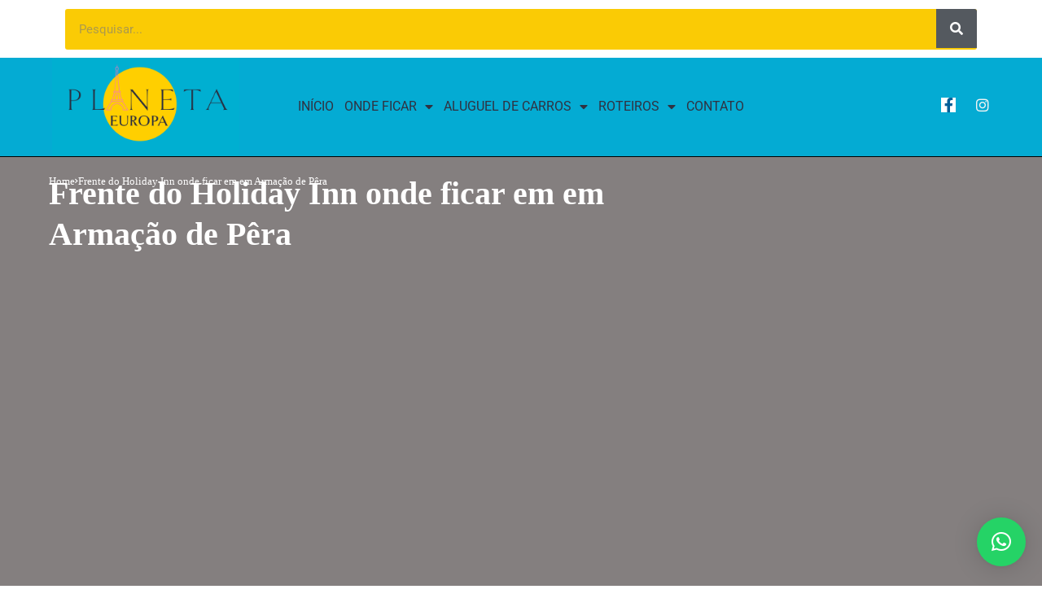

--- FILE ---
content_type: text/html; charset=UTF-8
request_url: https://planetaeuropa.com/portugal/onde-ficar-em-armacao-de-pera-dicas-de-hoteis-e-atracoes/attachment/frente-holiday-inn/
body_size: 18286
content:
<!DOCTYPE html>
<html lang="pt-BR">
<head>
	<meta charset="UTF-8">
	<meta name="viewport" content="width=device-width, initial-scale=1.0, viewport-fit=cover" />		<meta name='robots' content='index, follow, max-image-preview:large, max-snippet:-1, max-video-preview:-1' />
	<style>img:is([sizes="auto" i], [sizes^="auto," i]) { contain-intrinsic-size: 3000px 1500px }</style>
	<!-- Etiqueta do Google (gtag.js) Modo de consentimento dataLayer adicionado pelo Site Kit -->
<script id="google_gtagjs-js-consent-mode-data-layer">
window.dataLayer = window.dataLayer || [];function gtag(){dataLayer.push(arguments);}
gtag('consent', 'default', {"ad_personalization":"denied","ad_storage":"denied","ad_user_data":"denied","analytics_storage":"denied","functionality_storage":"denied","security_storage":"denied","personalization_storage":"denied","region":["AT","BE","BG","CH","CY","CZ","DE","DK","EE","ES","FI","FR","GB","GR","HR","HU","IE","IS","IT","LI","LT","LU","LV","MT","NL","NO","PL","PT","RO","SE","SI","SK"],"wait_for_update":500});
window._googlesitekitConsentCategoryMap = {"statistics":["analytics_storage"],"marketing":["ad_storage","ad_user_data","ad_personalization"],"functional":["functionality_storage","security_storage"],"preferences":["personalization_storage"]};
window._googlesitekitConsents = {"ad_personalization":"denied","ad_storage":"denied","ad_user_data":"denied","analytics_storage":"denied","functionality_storage":"denied","security_storage":"denied","personalization_storage":"denied","region":["AT","BE","BG","CH","CY","CZ","DE","DK","EE","ES","FI","FR","GB","GR","HR","HU","IE","IS","IT","LI","LT","LU","LV","MT","NL","NO","PL","PT","RO","SE","SI","SK"],"wait_for_update":500};
</script>
<!-- Fim da etiqueta do Google (gtag.js) Modo de consentimento dataLayer adicionado pelo Site Kit -->

	<!-- This site is optimized with the Yoast SEO plugin v23.5 - https://yoast.com/wordpress/plugins/seo/ -->
	<title>Frente do Holiday Inn onde ficar em em Armação de Pêra - PlanetaEuropa.com</title>
	<link rel="canonical" href="https://planetaeuropa.com/portugal/onde-ficar-em-armacao-de-pera-dicas-de-hoteis-e-atracoes/attachment/frente-holiday-inn/" />
	<script type="application/ld+json" class="yoast-schema-graph">{"@context":"https://schema.org","@graph":[{"@type":"WebPage","@id":"https://planetaeuropa.com/portugal/onde-ficar-em-armacao-de-pera-dicas-de-hoteis-e-atracoes/attachment/frente-holiday-inn/","url":"https://planetaeuropa.com/portugal/onde-ficar-em-armacao-de-pera-dicas-de-hoteis-e-atracoes/attachment/frente-holiday-inn/","name":"Frente do Holiday Inn onde ficar em em Armação de Pêra - PlanetaEuropa.com","isPartOf":{"@id":"https://planetaeuropa.com/#website"},"primaryImageOfPage":{"@id":"https://planetaeuropa.com/portugal/onde-ficar-em-armacao-de-pera-dicas-de-hoteis-e-atracoes/attachment/frente-holiday-inn/#primaryimage"},"image":{"@id":"https://planetaeuropa.com/portugal/onde-ficar-em-armacao-de-pera-dicas-de-hoteis-e-atracoes/attachment/frente-holiday-inn/#primaryimage"},"thumbnailUrl":"https://planetaeuropa.com/wp-content/uploads/frente-holiday-inn-jpeg.webp","datePublished":"2023-05-14T18:06:42+00:00","dateModified":"2023-05-14T18:07:22+00:00","breadcrumb":{"@id":"https://planetaeuropa.com/portugal/onde-ficar-em-armacao-de-pera-dicas-de-hoteis-e-atracoes/attachment/frente-holiday-inn/#breadcrumb"},"inLanguage":"pt-BR","potentialAction":[{"@type":"ReadAction","target":["https://planetaeuropa.com/portugal/onde-ficar-em-armacao-de-pera-dicas-de-hoteis-e-atracoes/attachment/frente-holiday-inn/"]}]},{"@type":"ImageObject","inLanguage":"pt-BR","@id":"https://planetaeuropa.com/portugal/onde-ficar-em-armacao-de-pera-dicas-de-hoteis-e-atracoes/attachment/frente-holiday-inn/#primaryimage","url":"https://planetaeuropa.com/wp-content/uploads/frente-holiday-inn-jpeg.webp","contentUrl":"https://planetaeuropa.com/wp-content/uploads/frente-holiday-inn-jpeg.webp","width":1024,"height":757,"caption":"Frente do Holiday Inn onde ficar em em Armação de Pêra"},{"@type":"BreadcrumbList","@id":"https://planetaeuropa.com/portugal/onde-ficar-em-armacao-de-pera-dicas-de-hoteis-e-atracoes/attachment/frente-holiday-inn/#breadcrumb","itemListElement":[{"@type":"ListItem","position":1,"name":"Onde ficar em Armação de Pêra: dicas de hotéis e atrações","item":"https://planetaeuropa.com/portugal/onde-ficar-em-armacao-de-pera-dicas-de-hoteis-e-atracoes/"},{"@type":"ListItem","position":2,"name":"Frente do Holiday Inn onde ficar em em Armação de Pêra"}]},{"@type":"WebSite","@id":"https://planetaeuropa.com/#website","url":"https://planetaeuropa.com/","name":"PlanetaEuropa.com","description":"O guia da Europa","publisher":{"@id":"https://planetaeuropa.com/#organization"},"potentialAction":[{"@type":"SearchAction","target":{"@type":"EntryPoint","urlTemplate":"https://planetaeuropa.com/?s={search_term_string}"},"query-input":{"@type":"PropertyValueSpecification","valueRequired":true,"valueName":"search_term_string"}}],"inLanguage":"pt-BR"},{"@type":"Organization","@id":"https://planetaeuropa.com/#organization","name":"PlanetaEuropa.com","url":"https://planetaeuropa.com/","logo":{"@type":"ImageObject","inLanguage":"pt-BR","@id":"https://planetaeuropa.com/#/schema/logo/image/","url":"https://planetaeuropa.com/wp-content/uploads/cropped-logo-planeta-europa-2022.png","contentUrl":"https://planetaeuropa.com/wp-content/uploads/cropped-logo-planeta-europa-2022.png","width":1200,"height":628,"caption":"PlanetaEuropa.com "},"image":{"@id":"https://planetaeuropa.com/#/schema/logo/image/"}}]}</script>
	<!-- / Yoast SEO plugin. -->


<link rel='dns-prefetch' href='//www.googletagmanager.com' />
<link rel='dns-prefetch' href='//fonts.googleapis.com' />
<link rel="alternate" type="application/rss+xml" title="Feed para PlanetaEuropa.com  &raquo;" href="https://planetaeuropa.com/feed/" />
<style id='wp-block-library-theme-inline-css'>
.wp-block-audio :where(figcaption){color:#555;font-size:13px;text-align:center}.is-dark-theme .wp-block-audio :where(figcaption){color:#ffffffa6}.wp-block-audio{margin:0 0 1em}.wp-block-code{border:1px solid #ccc;border-radius:4px;font-family:Menlo,Consolas,monaco,monospace;padding:.8em 1em}.wp-block-embed :where(figcaption){color:#555;font-size:13px;text-align:center}.is-dark-theme .wp-block-embed :where(figcaption){color:#ffffffa6}.wp-block-embed{margin:0 0 1em}.blocks-gallery-caption{color:#555;font-size:13px;text-align:center}.is-dark-theme .blocks-gallery-caption{color:#ffffffa6}:root :where(.wp-block-image figcaption){color:#555;font-size:13px;text-align:center}.is-dark-theme :root :where(.wp-block-image figcaption){color:#ffffffa6}.wp-block-image{margin:0 0 1em}.wp-block-pullquote{border-bottom:4px solid;border-top:4px solid;color:currentColor;margin-bottom:1.75em}.wp-block-pullquote cite,.wp-block-pullquote footer,.wp-block-pullquote__citation{color:currentColor;font-size:.8125em;font-style:normal;text-transform:uppercase}.wp-block-quote{border-left:.25em solid;margin:0 0 1.75em;padding-left:1em}.wp-block-quote cite,.wp-block-quote footer{color:currentColor;font-size:.8125em;font-style:normal;position:relative}.wp-block-quote:where(.has-text-align-right){border-left:none;border-right:.25em solid;padding-left:0;padding-right:1em}.wp-block-quote:where(.has-text-align-center){border:none;padding-left:0}.wp-block-quote.is-large,.wp-block-quote.is-style-large,.wp-block-quote:where(.is-style-plain){border:none}.wp-block-search .wp-block-search__label{font-weight:700}.wp-block-search__button{border:1px solid #ccc;padding:.375em .625em}:where(.wp-block-group.has-background){padding:1.25em 2.375em}.wp-block-separator.has-css-opacity{opacity:.4}.wp-block-separator{border:none;border-bottom:2px solid;margin-left:auto;margin-right:auto}.wp-block-separator.has-alpha-channel-opacity{opacity:1}.wp-block-separator:not(.is-style-wide):not(.is-style-dots){width:100px}.wp-block-separator.has-background:not(.is-style-dots){border-bottom:none;height:1px}.wp-block-separator.has-background:not(.is-style-wide):not(.is-style-dots){height:2px}.wp-block-table{margin:0 0 1em}.wp-block-table td,.wp-block-table th{word-break:normal}.wp-block-table :where(figcaption){color:#555;font-size:13px;text-align:center}.is-dark-theme .wp-block-table :where(figcaption){color:#ffffffa6}.wp-block-video :where(figcaption){color:#555;font-size:13px;text-align:center}.is-dark-theme .wp-block-video :where(figcaption){color:#ffffffa6}.wp-block-video{margin:0 0 1em}:root :where(.wp-block-template-part.has-background){margin-bottom:0;margin-top:0;padding:1.25em 2.375em}
</style>
<style id='classic-theme-styles-inline-css'>
/*! This file is auto-generated */
.wp-block-button__link{color:#fff;background-color:#32373c;border-radius:9999px;box-shadow:none;text-decoration:none;padding:calc(.667em + 2px) calc(1.333em + 2px);font-size:1.125em}.wp-block-file__button{background:#32373c;color:#fff;text-decoration:none}
</style>
<style id='global-styles-inline-css'>
:root{--wp--preset--aspect-ratio--square: 1;--wp--preset--aspect-ratio--4-3: 4/3;--wp--preset--aspect-ratio--3-4: 3/4;--wp--preset--aspect-ratio--3-2: 3/2;--wp--preset--aspect-ratio--2-3: 2/3;--wp--preset--aspect-ratio--16-9: 16/9;--wp--preset--aspect-ratio--9-16: 9/16;--wp--preset--color--black: #000000;--wp--preset--color--cyan-bluish-gray: #abb8c3;--wp--preset--color--white: #ffffff;--wp--preset--color--pale-pink: #f78da7;--wp--preset--color--vivid-red: #cf2e2e;--wp--preset--color--luminous-vivid-orange: #ff6900;--wp--preset--color--luminous-vivid-amber: #fcb900;--wp--preset--color--light-green-cyan: #7bdcb5;--wp--preset--color--vivid-green-cyan: #00d084;--wp--preset--color--pale-cyan-blue: #8ed1fc;--wp--preset--color--vivid-cyan-blue: #0693e3;--wp--preset--color--vivid-purple: #9b51e0;--wp--preset--gradient--vivid-cyan-blue-to-vivid-purple: linear-gradient(135deg,rgba(6,147,227,1) 0%,rgb(155,81,224) 100%);--wp--preset--gradient--light-green-cyan-to-vivid-green-cyan: linear-gradient(135deg,rgb(122,220,180) 0%,rgb(0,208,130) 100%);--wp--preset--gradient--luminous-vivid-amber-to-luminous-vivid-orange: linear-gradient(135deg,rgba(252,185,0,1) 0%,rgba(255,105,0,1) 100%);--wp--preset--gradient--luminous-vivid-orange-to-vivid-red: linear-gradient(135deg,rgba(255,105,0,1) 0%,rgb(207,46,46) 100%);--wp--preset--gradient--very-light-gray-to-cyan-bluish-gray: linear-gradient(135deg,rgb(238,238,238) 0%,rgb(169,184,195) 100%);--wp--preset--gradient--cool-to-warm-spectrum: linear-gradient(135deg,rgb(74,234,220) 0%,rgb(151,120,209) 20%,rgb(207,42,186) 40%,rgb(238,44,130) 60%,rgb(251,105,98) 80%,rgb(254,248,76) 100%);--wp--preset--gradient--blush-light-purple: linear-gradient(135deg,rgb(255,206,236) 0%,rgb(152,150,240) 100%);--wp--preset--gradient--blush-bordeaux: linear-gradient(135deg,rgb(254,205,165) 0%,rgb(254,45,45) 50%,rgb(107,0,62) 100%);--wp--preset--gradient--luminous-dusk: linear-gradient(135deg,rgb(255,203,112) 0%,rgb(199,81,192) 50%,rgb(65,88,208) 100%);--wp--preset--gradient--pale-ocean: linear-gradient(135deg,rgb(255,245,203) 0%,rgb(182,227,212) 50%,rgb(51,167,181) 100%);--wp--preset--gradient--electric-grass: linear-gradient(135deg,rgb(202,248,128) 0%,rgb(113,206,126) 100%);--wp--preset--gradient--midnight: linear-gradient(135deg,rgb(2,3,129) 0%,rgb(40,116,252) 100%);--wp--preset--font-size--small: 13px;--wp--preset--font-size--medium: 20px;--wp--preset--font-size--large: 36px;--wp--preset--font-size--x-large: 42px;--wp--preset--spacing--20: 0.44rem;--wp--preset--spacing--30: 0.67rem;--wp--preset--spacing--40: 1rem;--wp--preset--spacing--50: 1.5rem;--wp--preset--spacing--60: 2.25rem;--wp--preset--spacing--70: 3.38rem;--wp--preset--spacing--80: 5.06rem;--wp--preset--shadow--natural: 6px 6px 9px rgba(0, 0, 0, 0.2);--wp--preset--shadow--deep: 12px 12px 50px rgba(0, 0, 0, 0.4);--wp--preset--shadow--sharp: 6px 6px 0px rgba(0, 0, 0, 0.2);--wp--preset--shadow--outlined: 6px 6px 0px -3px rgba(255, 255, 255, 1), 6px 6px rgba(0, 0, 0, 1);--wp--preset--shadow--crisp: 6px 6px 0px rgba(0, 0, 0, 1);}:where(.is-layout-flex){gap: 0.5em;}:where(.is-layout-grid){gap: 0.5em;}body .is-layout-flex{display: flex;}.is-layout-flex{flex-wrap: wrap;align-items: center;}.is-layout-flex > :is(*, div){margin: 0;}body .is-layout-grid{display: grid;}.is-layout-grid > :is(*, div){margin: 0;}:where(.wp-block-columns.is-layout-flex){gap: 2em;}:where(.wp-block-columns.is-layout-grid){gap: 2em;}:where(.wp-block-post-template.is-layout-flex){gap: 1.25em;}:where(.wp-block-post-template.is-layout-grid){gap: 1.25em;}.has-black-color{color: var(--wp--preset--color--black) !important;}.has-cyan-bluish-gray-color{color: var(--wp--preset--color--cyan-bluish-gray) !important;}.has-white-color{color: var(--wp--preset--color--white) !important;}.has-pale-pink-color{color: var(--wp--preset--color--pale-pink) !important;}.has-vivid-red-color{color: var(--wp--preset--color--vivid-red) !important;}.has-luminous-vivid-orange-color{color: var(--wp--preset--color--luminous-vivid-orange) !important;}.has-luminous-vivid-amber-color{color: var(--wp--preset--color--luminous-vivid-amber) !important;}.has-light-green-cyan-color{color: var(--wp--preset--color--light-green-cyan) !important;}.has-vivid-green-cyan-color{color: var(--wp--preset--color--vivid-green-cyan) !important;}.has-pale-cyan-blue-color{color: var(--wp--preset--color--pale-cyan-blue) !important;}.has-vivid-cyan-blue-color{color: var(--wp--preset--color--vivid-cyan-blue) !important;}.has-vivid-purple-color{color: var(--wp--preset--color--vivid-purple) !important;}.has-black-background-color{background-color: var(--wp--preset--color--black) !important;}.has-cyan-bluish-gray-background-color{background-color: var(--wp--preset--color--cyan-bluish-gray) !important;}.has-white-background-color{background-color: var(--wp--preset--color--white) !important;}.has-pale-pink-background-color{background-color: var(--wp--preset--color--pale-pink) !important;}.has-vivid-red-background-color{background-color: var(--wp--preset--color--vivid-red) !important;}.has-luminous-vivid-orange-background-color{background-color: var(--wp--preset--color--luminous-vivid-orange) !important;}.has-luminous-vivid-amber-background-color{background-color: var(--wp--preset--color--luminous-vivid-amber) !important;}.has-light-green-cyan-background-color{background-color: var(--wp--preset--color--light-green-cyan) !important;}.has-vivid-green-cyan-background-color{background-color: var(--wp--preset--color--vivid-green-cyan) !important;}.has-pale-cyan-blue-background-color{background-color: var(--wp--preset--color--pale-cyan-blue) !important;}.has-vivid-cyan-blue-background-color{background-color: var(--wp--preset--color--vivid-cyan-blue) !important;}.has-vivid-purple-background-color{background-color: var(--wp--preset--color--vivid-purple) !important;}.has-black-border-color{border-color: var(--wp--preset--color--black) !important;}.has-cyan-bluish-gray-border-color{border-color: var(--wp--preset--color--cyan-bluish-gray) !important;}.has-white-border-color{border-color: var(--wp--preset--color--white) !important;}.has-pale-pink-border-color{border-color: var(--wp--preset--color--pale-pink) !important;}.has-vivid-red-border-color{border-color: var(--wp--preset--color--vivid-red) !important;}.has-luminous-vivid-orange-border-color{border-color: var(--wp--preset--color--luminous-vivid-orange) !important;}.has-luminous-vivid-amber-border-color{border-color: var(--wp--preset--color--luminous-vivid-amber) !important;}.has-light-green-cyan-border-color{border-color: var(--wp--preset--color--light-green-cyan) !important;}.has-vivid-green-cyan-border-color{border-color: var(--wp--preset--color--vivid-green-cyan) !important;}.has-pale-cyan-blue-border-color{border-color: var(--wp--preset--color--pale-cyan-blue) !important;}.has-vivid-cyan-blue-border-color{border-color: var(--wp--preset--color--vivid-cyan-blue) !important;}.has-vivid-purple-border-color{border-color: var(--wp--preset--color--vivid-purple) !important;}.has-vivid-cyan-blue-to-vivid-purple-gradient-background{background: var(--wp--preset--gradient--vivid-cyan-blue-to-vivid-purple) !important;}.has-light-green-cyan-to-vivid-green-cyan-gradient-background{background: var(--wp--preset--gradient--light-green-cyan-to-vivid-green-cyan) !important;}.has-luminous-vivid-amber-to-luminous-vivid-orange-gradient-background{background: var(--wp--preset--gradient--luminous-vivid-amber-to-luminous-vivid-orange) !important;}.has-luminous-vivid-orange-to-vivid-red-gradient-background{background: var(--wp--preset--gradient--luminous-vivid-orange-to-vivid-red) !important;}.has-very-light-gray-to-cyan-bluish-gray-gradient-background{background: var(--wp--preset--gradient--very-light-gray-to-cyan-bluish-gray) !important;}.has-cool-to-warm-spectrum-gradient-background{background: var(--wp--preset--gradient--cool-to-warm-spectrum) !important;}.has-blush-light-purple-gradient-background{background: var(--wp--preset--gradient--blush-light-purple) !important;}.has-blush-bordeaux-gradient-background{background: var(--wp--preset--gradient--blush-bordeaux) !important;}.has-luminous-dusk-gradient-background{background: var(--wp--preset--gradient--luminous-dusk) !important;}.has-pale-ocean-gradient-background{background: var(--wp--preset--gradient--pale-ocean) !important;}.has-electric-grass-gradient-background{background: var(--wp--preset--gradient--electric-grass) !important;}.has-midnight-gradient-background{background: var(--wp--preset--gradient--midnight) !important;}.has-small-font-size{font-size: var(--wp--preset--font-size--small) !important;}.has-medium-font-size{font-size: var(--wp--preset--font-size--medium) !important;}.has-large-font-size{font-size: var(--wp--preset--font-size--large) !important;}.has-x-large-font-size{font-size: var(--wp--preset--font-size--x-large) !important;}
:where(.wp-block-post-template.is-layout-flex){gap: 1.25em;}:where(.wp-block-post-template.is-layout-grid){gap: 1.25em;}
:where(.wp-block-columns.is-layout-flex){gap: 2em;}:where(.wp-block-columns.is-layout-grid){gap: 2em;}
:root :where(.wp-block-pullquote){font-size: 1.5em;line-height: 1.6;}
</style>
<style id='bsearch-custom-style-inline-css'>
	#bsearchform { margin: 20px; padding: 20px; }
	#heatmap { margin: 20px; padding: 20px; border: 1px dashed #ccc }
	.bsearch_results_page { width:90%; margin: 20px; padding: 20px; }
	
</style>
<link rel='stylesheet' id='wpo_min-header-0-css' href='https://planetaeuropa.com/wp-content/cache/wpo-minify/1750612842/assets/wpo-minify-header-b726da40.min.css' media='all' />
<script src="https://planetaeuropa.com/wp-content/cache/wpo-minify/1750612842/assets/wpo-minify-header-f5440c18.min.js" id="wpo_min-header-0-js"></script>

<!-- Snippet da etiqueta do Google (gtag.js) adicionado pelo Site Kit -->

<!-- Snippet do Google Anúncios adicionado pelo Site Kit -->

<!-- Snippet do Google Análises adicionado pelo Site Kit -->
<script src="https://www.googletagmanager.com/gtag/js?id=G-S2579S8N8B" id="google_gtagjs-js" async></script>
<script id="google_gtagjs-js-after">
window.dataLayer = window.dataLayer || [];function gtag(){dataLayer.push(arguments);}
gtag("set","linker",{"domains":["planetaeuropa.com"]});
gtag("js", new Date());
gtag("set", "developer_id.dZTNiMT", true);
gtag("config", "G-S2579S8N8B", {"googlesitekit_post_type":"attachment"});
gtag("config", "AW-11549118128");
 window._googlesitekit = window._googlesitekit || {}; window._googlesitekit.throttledEvents = []; window._googlesitekit.gtagEvent = (name, data) => { var key = JSON.stringify( { name, data } ); if ( !! window._googlesitekit.throttledEvents[ key ] ) { return; } window._googlesitekit.throttledEvents[ key ] = true; setTimeout( () => { delete window._googlesitekit.throttledEvents[ key ]; }, 5 ); gtag( "event", name, { ...data, event_source: "site-kit" } ); }
</script>

<!-- Fim do snippet da etiqueta do Google (gtag.js) adicionado pelo Site Kit -->
<link rel="preload" href="https://planetaeuropa.com/wp-content/themes/wesper/css/fonts/jl_font.woff" as="font" type="font/woff" crossorigin="anonymous"> <link rel="https://api.w.org/" href="https://planetaeuropa.com/wp-json/" /><link rel="alternate" title="JSON" type="application/json" href="https://planetaeuropa.com/wp-json/wp/v2/media/20918" /><link rel="EditURI" type="application/rsd+xml" title="RSD" href="https://planetaeuropa.com/xmlrpc.php?rsd" />
<meta name="generator" content="WordPress 6.8.3" />
<link rel='shortlink' href='https://planetaeuropa.com/?p=20918' />
<link rel="alternate" title="oEmbed (JSON)" type="application/json+oembed" href="https://planetaeuropa.com/wp-json/oembed/1.0/embed?url=https%3A%2F%2Fplanetaeuropa.com%2Fportugal%2Fonde-ficar-em-armacao-de-pera-dicas-de-hoteis-e-atracoes%2Fattachment%2Ffrente-holiday-inn%2F" />
<link rel="alternate" title="oEmbed (XML)" type="text/xml+oembed" href="https://planetaeuropa.com/wp-json/oembed/1.0/embed?url=https%3A%2F%2Fplanetaeuropa.com%2Fportugal%2Fonde-ficar-em-armacao-de-pera-dicas-de-hoteis-e-atracoes%2Fattachment%2Ffrente-holiday-inn%2F&#038;format=xml" />
<meta name="generator" content="Site Kit by Google 1.152.1" /><meta name="generator" content="performance-lab 3.9.0; plugins: ">
	<meta name="description" content="Frente do Holiday Inn onde ficar em em Armação de Pêra
">
    <meta property="og:image" content="https://planetaeuropa.com/wp-content/uploads/cropped-favicon-256x256-1.png">
    <meta property="og:title" content="Frente do Holiday Inn onde ficar em em Armação de Pêra">
    <meta property="og:url" content="https://planetaeuropa.com/portugal/onde-ficar-em-armacao-de-pera-dicas-de-hoteis-e-atracoes/attachment/frente-holiday-inn/">
    <meta property="og:site_name" content="PlanetaEuropa.com ">
	<meta property="og:description" content="Frente do Holiday Inn onde ficar em em Armação de Pêra
">
    	<meta property="og:type" content="article"/>
    <meta property="article:published_time" content="2023-05-14T18:06:42+00:00"/>
    <meta property="article:modified_time" content="2023-05-14T18:07:22+00:00"/>
    <meta name="author" content="Everton Lucena Dantas"/>
    <meta name="twitter:card" content="summary_large_image"/>
    <meta name="twitter:creator" content="@envato"/>
    <meta name="twitter:label1" content="Written by"/>
    <meta name="twitter:data1" content="Everton Lucena Dantas"/>	
			<script>
			document.documentElement.className = document.documentElement.className.replace('no-js', 'js');
		</script>
				<style>
			.no-js img.lazyload {
				display: none;
			}

			figure.wp-block-image img.lazyloading {
				min-width: 150px;
			}

						.lazyload, .lazyloading {
				opacity: 0;
			}

			.lazyloaded {
				opacity: 1;
				transition: opacity 400ms;
				transition-delay: 0ms;
			}

					</style>
		<link id='MediaRSS' rel='alternate' type='application/rss+xml' title='NextGEN Gallery RSS Feed' href='https://planetaeuropa.com/wp-content/plugins/nextgen-gallery/src/Legacy/xml/media-rss.php' />
<meta name="generator" content="Elementor 3.28.4; features: additional_custom_breakpoints, e_local_google_fonts; settings: css_print_method-external, google_font-enabled, font_display-swap">
			<style>
				.e-con.e-parent:nth-of-type(n+4):not(.e-lazyloaded):not(.e-no-lazyload),
				.e-con.e-parent:nth-of-type(n+4):not(.e-lazyloaded):not(.e-no-lazyload) * {
					background-image: none !important;
				}
				@media screen and (max-height: 1024px) {
					.e-con.e-parent:nth-of-type(n+3):not(.e-lazyloaded):not(.e-no-lazyload),
					.e-con.e-parent:nth-of-type(n+3):not(.e-lazyloaded):not(.e-no-lazyload) * {
						background-image: none !important;
					}
				}
				@media screen and (max-height: 640px) {
					.e-con.e-parent:nth-of-type(n+2):not(.e-lazyloaded):not(.e-no-lazyload),
					.e-con.e-parent:nth-of-type(n+2):not(.e-lazyloaded):not(.e-no-lazyload) * {
						background-image: none !important;
					}
				}
			</style>
			<link rel="icon" href="https://planetaeuropa.com/wp-content/uploads/cropped-favicon-256x256-1-32x32.png" sizes="32x32" />
<link rel="icon" href="https://planetaeuropa.com/wp-content/uploads/cropped-favicon-256x256-1-192x192.png" sizes="192x192" />
<link rel="apple-touch-icon" href="https://planetaeuropa.com/wp-content/uploads/cropped-favicon-256x256-1-180x180.png" />
<meta name="msapplication-TileImage" content="https://planetaeuropa.com/wp-content/uploads/cropped-favicon-256x256-1-270x270.png" />
			<style>
				:root {
				--qlwapp-scheme-font-family:inherit;--qlwapp-scheme-font-size:18px;--qlwapp-scheme-icon-size:60px;--qlwapp-scheme-icon-font-size:24px;--qlwapp-scheme-box-message-word-break:break-all;--qlwapp-button-animation-name:none;				}
			</style>
			</head>
<body class="attachment wp-singular attachment-template-default single single-attachment postid-20918 attachmentid-20918 attachment-jpeg wp-custom-logo wp-embed-responsive wp-theme-wesper logo_foot_normal logo_sticky_normal jl_weg_menu jl_sright_side jl_nav_stick jl_nav_active jl_nav_slide mobile_nav_class is-lazyload   jl_en_day_night jl_tline elementor-default elementor-kit-19501">
		<div data-elementor-type="header" data-elementor-id="21368" class="elementor elementor-21368 elementor-location-header" data-elementor-post-type="elementor_library">
					<section class="elementor-section elementor-top-section elementor-element elementor-element-e0ec06e elementor-section-boxed elementor-section-height-default elementor-section-height-default" data-id="e0ec06e" data-element_type="section">
						<div class="elementor-container elementor-column-gap-default">
					<div class="elementor-column elementor-col-100 elementor-top-column elementor-element elementor-element-012de4c" data-id="012de4c" data-element_type="column">
			<div class="elementor-widget-wrap">
							</div>
		</div>
					</div>
		</section>
				<section class="elementor-section elementor-top-section elementor-element elementor-element-29faecf elementor-section-boxed elementor-section-height-default elementor-section-height-default" data-id="29faecf" data-element_type="section">
						<div class="elementor-container elementor-column-gap-default">
					<div class="elementor-column elementor-col-100 elementor-top-column elementor-element elementor-element-d3ca983" data-id="d3ca983" data-element_type="column">
			<div class="elementor-widget-wrap elementor-element-populated">
						<div class="elementor-element elementor-element-3537dec elementor-search-form--skin-classic elementor-search-form--button-type-icon elementor-search-form--icon-search elementor-widget elementor-widget-search-form" data-id="3537dec" data-element_type="widget" data-settings="{&quot;skin&quot;:&quot;classic&quot;}" data-widget_type="search-form.default">
				<div class="elementor-widget-container">
							<search role="search">
			<form class="elementor-search-form" action="https://planetaeuropa.com" method="get">
												<div class="elementor-search-form__container">
					<label class="elementor-screen-only" for="elementor-search-form-3537dec">Pesquisar</label>

					
					<input id="elementor-search-form-3537dec" placeholder="Pesquisar..." class="elementor-search-form__input" type="search" name="s" value="">
					
											<button class="elementor-search-form__submit" type="submit" aria-label="Pesquisar">
															<i aria-hidden="true" class="fas fa-search"></i>													</button>
					
									</div>
			</form>
		</search>
						</div>
				</div>
					</div>
		</div>
					</div>
		</section>
				<section class="elementor-section elementor-top-section elementor-element elementor-element-408779e elementor-section-full_width elementor-section-height-min-height elementor-section-items-stretch elementor-section-height-default" data-id="408779e" data-element_type="section" data-settings="{&quot;background_background&quot;:&quot;classic&quot;}">
						<div class="elementor-container elementor-column-gap-default">
					<div class="elementor-column elementor-col-25 elementor-top-column elementor-element elementor-element-16bdcf32" data-id="16bdcf32" data-element_type="column">
			<div class="elementor-widget-wrap elementor-element-populated">
						<div class="elementor-element elementor-element-af54f25 elementor-widget elementor-widget-image" data-id="af54f25" data-element_type="widget" data-widget_type="image.default">
				<div class="elementor-widget-container">
																<a href="https://planetaeuropa.com">
							<img width="1200" height="628" src="https://planetaeuropa.com/wp-content/uploads/cropped-logo-planeta-europa-2022.png" class="attachment-full size-full wp-image-19497jl-lazyload lazyload" alt="" data-src="https://planetaeuropa.com/wp-content/uploads/cropped-logo-planeta-europa-2022.png" />								</a>
															</div>
				</div>
					</div>
		</div>
				<div class="elementor-column elementor-col-50 elementor-top-column elementor-element elementor-element-61d756e" data-id="61d756e" data-element_type="column">
			<div class="elementor-widget-wrap elementor-element-populated">
						<div class="elementor-element elementor-element-6c8c393a elementor-nav-menu__align-center elementor-nav-menu--stretch elementor-nav-menu__text-align-center elementor-nav-menu--dropdown-tablet elementor-nav-menu--toggle elementor-nav-menu--burger elementor-widget elementor-widget-nav-menu" data-id="6c8c393a" data-element_type="widget" data-settings="{&quot;full_width&quot;:&quot;stretch&quot;,&quot;layout&quot;:&quot;horizontal&quot;,&quot;submenu_icon&quot;:{&quot;value&quot;:&quot;&lt;i class=\&quot;fas fa-caret-down\&quot;&gt;&lt;\/i&gt;&quot;,&quot;library&quot;:&quot;fa-solid&quot;},&quot;toggle&quot;:&quot;burger&quot;}" data-widget_type="nav-menu.default">
				<div class="elementor-widget-container">
								<nav aria-label="Menu" class="elementor-nav-menu--main elementor-nav-menu__container elementor-nav-menu--layout-horizontal e--pointer-underline e--animation-fade">
				<ul id="menu-1-6c8c393a" class="elementor-nav-menu"><li class="menu-item menu-item-type-custom menu-item-object-custom menu-item-home menu-item-15740"><a href="https://planetaeuropa.com" class="elementor-item">Início</a></li>
<li class="menu-item menu-item-type-custom menu-item-object-custom menu-item-has-children menu-item-21500"><a href="#" class="elementor-item elementor-item-anchor">Onde Ficar</a>
<ul class="sub-menu elementor-nav-menu--dropdown">
	<li class="menu-item menu-item-type-post_type menu-item-object-post menu-item-21505"><a href="https://planetaeuropa.com/grecia/onde-ficar-em-mykonos-dicas-de-hospedagem-e-diversao-na-mais-badalada-ilha-grega/" class="elementor-sub-item">Onde ficar em Mykonos</a></li>
	<li class="menu-item menu-item-type-post_type menu-item-object-page menu-item-21499"><a href="https://planetaeuropa.com/onde-ficar-em-ibiza-em-2025/" class="elementor-sub-item">Onde Ficar em Ibiza em 2025</a></li>
	<li class="menu-item menu-item-type-post_type menu-item-object-post menu-item-21503"><a href="https://planetaeuropa.com/portugal/onde-ficar-em-lisboa-barato-dicas-de-hoteis-baratos-nos-melhores-bairros/" class="elementor-sub-item">Onde ficar em Lisboa</a></li>
	<li class="menu-item menu-item-type-post_type menu-item-object-post menu-item-21504"><a href="https://planetaeuropa.com/franca/onde-ficar-em-paris-barato-bom-veja-melhores-areas-com-dicas-de-hoteis-economicos/" class="elementor-sub-item">Onde ficar em Paris</a></li>
	<li class="menu-item menu-item-type-post_type menu-item-object-post menu-item-21507"><a href="https://planetaeuropa.com/austria/onde-ficar-em-viena-bairros-onde-se-hospedar-em-viena-barato/" class="elementor-sub-item">Onde ficar em Viena</a></li>
	<li class="menu-item menu-item-type-post_type menu-item-object-page menu-item-21508"><a href="https://planetaeuropa.com/hoteis-albergues-baratos-madrid/" class="elementor-sub-item">Onde ficar em Madrid</a></li>
	<li class="menu-item menu-item-type-post_type menu-item-object-post menu-item-21506"><a href="https://planetaeuropa.com/viagem/onde-ficar-dubrovnik-pontos-turisticos-de-dubrovnik/" class="elementor-sub-item">Onde ficar em Dubrovnik</a></li>
	<li class="menu-item menu-item-type-post_type menu-item-object-post menu-item-21501"><a href="https://planetaeuropa.com/portugal/onde-ficar-em-armacao-de-pera-dicas-de-hoteis-e-atracoes/" class="elementor-sub-item">Onde ficar em Armação de Pêra</a></li>
	<li class="menu-item menu-item-type-post_type menu-item-object-page menu-item-21509"><a href="https://planetaeuropa.com/onde-ficar-em-amsterdam-hoteis-albergues-apartamentos/" class="elementor-sub-item">Onde ficar em Amsterdã – Dicas das melhores áreas e opções de acomodação</a></li>
	<li class="menu-item menu-item-type-post_type menu-item-object-post menu-item-21502"><a href="https://planetaeuropa.com/israel/onde-ficar-em-tel-aviv-melhores-areas-e-praias/" class="elementor-sub-item">Onde ficar em Tel Aviv</a></li>
</ul>
</li>
<li class="menu-item menu-item-type-post_type menu-item-object-page menu-item-has-children menu-item-21510"><a href="https://planetaeuropa.com/aluguel-de-carro-na-europa/" class="elementor-item">Aluguel de Carros</a>
<ul class="sub-menu elementor-nav-menu--dropdown">
	<li class="menu-item menu-item-type-post_type menu-item-object-page menu-item-21383"><a href="https://planetaeuropa.com/servicos/aluguel-de-van-na-europa/" class="elementor-sub-item">Aluguel de Van</a></li>
</ul>
</li>
<li class="menu-item menu-item-type-post_type menu-item-object-page menu-item-has-children menu-item-21384"><a href="https://planetaeuropa.com/roteiros-concierge-europa/" class="elementor-item">Roteiros</a>
<ul class="sub-menu elementor-nav-menu--dropdown">
	<li class="menu-item menu-item-type-post_type menu-item-object-page menu-item-21385"><a href="https://planetaeuropa.com/passagens-de-trem-na-europa-mais-baratas/" class="elementor-sub-item">Trens</a></li>
</ul>
</li>
<li class="menu-item menu-item-type-post_type menu-item-object-page menu-item-15738"><a href="https://planetaeuropa.com/contato/" class="elementor-item">Contato</a></li>
</ul>			</nav>
					<div class="elementor-menu-toggle" role="button" tabindex="0" aria-label="Alternar menu" aria-expanded="false">
			<i aria-hidden="true" role="presentation" class="elementor-menu-toggle__icon--open eicon-menu-bar"></i><i aria-hidden="true" role="presentation" class="elementor-menu-toggle__icon--close eicon-close"></i>		</div>
					<nav class="elementor-nav-menu--dropdown elementor-nav-menu__container" aria-hidden="true">
				<ul id="menu-2-6c8c393a" class="elementor-nav-menu"><li class="menu-item menu-item-type-custom menu-item-object-custom menu-item-home menu-item-15740"><a href="https://planetaeuropa.com" class="elementor-item" tabindex="-1">Início</a></li>
<li class="menu-item menu-item-type-custom menu-item-object-custom menu-item-has-children menu-item-21500"><a href="#" class="elementor-item elementor-item-anchor" tabindex="-1">Onde Ficar</a>
<ul class="sub-menu elementor-nav-menu--dropdown">
	<li class="menu-item menu-item-type-post_type menu-item-object-post menu-item-21505"><a href="https://planetaeuropa.com/grecia/onde-ficar-em-mykonos-dicas-de-hospedagem-e-diversao-na-mais-badalada-ilha-grega/" class="elementor-sub-item" tabindex="-1">Onde ficar em Mykonos</a></li>
	<li class="menu-item menu-item-type-post_type menu-item-object-page menu-item-21499"><a href="https://planetaeuropa.com/onde-ficar-em-ibiza-em-2025/" class="elementor-sub-item" tabindex="-1">Onde Ficar em Ibiza em 2025</a></li>
	<li class="menu-item menu-item-type-post_type menu-item-object-post menu-item-21503"><a href="https://planetaeuropa.com/portugal/onde-ficar-em-lisboa-barato-dicas-de-hoteis-baratos-nos-melhores-bairros/" class="elementor-sub-item" tabindex="-1">Onde ficar em Lisboa</a></li>
	<li class="menu-item menu-item-type-post_type menu-item-object-post menu-item-21504"><a href="https://planetaeuropa.com/franca/onde-ficar-em-paris-barato-bom-veja-melhores-areas-com-dicas-de-hoteis-economicos/" class="elementor-sub-item" tabindex="-1">Onde ficar em Paris</a></li>
	<li class="menu-item menu-item-type-post_type menu-item-object-post menu-item-21507"><a href="https://planetaeuropa.com/austria/onde-ficar-em-viena-bairros-onde-se-hospedar-em-viena-barato/" class="elementor-sub-item" tabindex="-1">Onde ficar em Viena</a></li>
	<li class="menu-item menu-item-type-post_type menu-item-object-page menu-item-21508"><a href="https://planetaeuropa.com/hoteis-albergues-baratos-madrid/" class="elementor-sub-item" tabindex="-1">Onde ficar em Madrid</a></li>
	<li class="menu-item menu-item-type-post_type menu-item-object-post menu-item-21506"><a href="https://planetaeuropa.com/viagem/onde-ficar-dubrovnik-pontos-turisticos-de-dubrovnik/" class="elementor-sub-item" tabindex="-1">Onde ficar em Dubrovnik</a></li>
	<li class="menu-item menu-item-type-post_type menu-item-object-post menu-item-21501"><a href="https://planetaeuropa.com/portugal/onde-ficar-em-armacao-de-pera-dicas-de-hoteis-e-atracoes/" class="elementor-sub-item" tabindex="-1">Onde ficar em Armação de Pêra</a></li>
	<li class="menu-item menu-item-type-post_type menu-item-object-page menu-item-21509"><a href="https://planetaeuropa.com/onde-ficar-em-amsterdam-hoteis-albergues-apartamentos/" class="elementor-sub-item" tabindex="-1">Onde ficar em Amsterdã – Dicas das melhores áreas e opções de acomodação</a></li>
	<li class="menu-item menu-item-type-post_type menu-item-object-post menu-item-21502"><a href="https://planetaeuropa.com/israel/onde-ficar-em-tel-aviv-melhores-areas-e-praias/" class="elementor-sub-item" tabindex="-1">Onde ficar em Tel Aviv</a></li>
</ul>
</li>
<li class="menu-item menu-item-type-post_type menu-item-object-page menu-item-has-children menu-item-21510"><a href="https://planetaeuropa.com/aluguel-de-carro-na-europa/" class="elementor-item" tabindex="-1">Aluguel de Carros</a>
<ul class="sub-menu elementor-nav-menu--dropdown">
	<li class="menu-item menu-item-type-post_type menu-item-object-page menu-item-21383"><a href="https://planetaeuropa.com/servicos/aluguel-de-van-na-europa/" class="elementor-sub-item" tabindex="-1">Aluguel de Van</a></li>
</ul>
</li>
<li class="menu-item menu-item-type-post_type menu-item-object-page menu-item-has-children menu-item-21384"><a href="https://planetaeuropa.com/roteiros-concierge-europa/" class="elementor-item" tabindex="-1">Roteiros</a>
<ul class="sub-menu elementor-nav-menu--dropdown">
	<li class="menu-item menu-item-type-post_type menu-item-object-page menu-item-21385"><a href="https://planetaeuropa.com/passagens-de-trem-na-europa-mais-baratas/" class="elementor-sub-item" tabindex="-1">Trens</a></li>
</ul>
</li>
<li class="menu-item menu-item-type-post_type menu-item-object-page menu-item-15738"><a href="https://planetaeuropa.com/contato/" class="elementor-item" tabindex="-1">Contato</a></li>
</ul>			</nav>
						</div>
				</div>
					</div>
		</div>
				<div class="elementor-column elementor-col-25 elementor-top-column elementor-element elementor-element-ea4eda3" data-id="ea4eda3" data-element_type="column">
			<div class="elementor-widget-wrap elementor-element-populated">
						<div class="elementor-element elementor-element-32b9062f elementor-shape-square e-grid-align-right elementor-grid-0 elementor-widget elementor-widget-social-icons" data-id="32b9062f" data-element_type="widget" data-widget_type="social-icons.default">
				<div class="elementor-widget-container">
							<div class="elementor-social-icons-wrapper elementor-grid">
							<span class="elementor-grid-item">
					<a class="elementor-icon elementor-social-icon elementor-social-icon-facebook-f elementor-repeater-item-fac13cb" href="https://www.facebook.com/PlanetaEuropa/" target="_blank">
						<span class="elementor-screen-only">Facebook-f</span>
						<i class="fab fa-facebook-f"></i>					</a>
				</span>
							<span class="elementor-grid-item">
					<a class="elementor-icon elementor-social-icon elementor-social-icon-instagram elementor-repeater-item-5108161" href="https://www.instagram.com/letraveltipster/" target="_blank">
						<span class="elementor-screen-only">Instagram</span>
						<i class="fab fa-instagram"></i>					</a>
				</span>
					</div>
						</div>
				</div>
					</div>
		</div>
					</div>
		</section>
				</div>
		<div class="jl_sp_con">
<div class="jl_shead_tpl4 jl_shead_mix10">
    <div class="jl_ov_layout jl_ov_el">
                <div class="jl_fe_text">
            <div class="jl_fe_inner">
                <div class="jl_breadcrumbs">                        <span class="jl_item_bread">
                                    <a href="https://planetaeuropa.com">
                                Home                                    </a>
                            </span>
                                            <i class="jli-right-chevron"></i>
                        <span class="jl_item_bread">
                                Frente do Holiday Inn onde ficar em em Armação de Pêra                            </span>
                            </div>
                                    <h1 class="jl_head_title jl_fe_title">Frente do Holiday Inn onde ficar em em Armação de Pêra</h1>
                                                <span class="jl_post_meta jl_slimeta"></span>			        
            </div>
        </div>
    </div>
</div><div class="jl_block_content jl_auths_none">
    <div class="jlc-container jl_single_tpl_w">        
        <div class="jlc-row main_content jl_single_tpl10">            
            <div class="jlc-col-md-8 jl_smmain_con">
                <div class="jl_smmain_w">
                        <div class="jl_smmain_in">                           
                            <div class="post_content_w">
                                                                <div class="jls_con_w">
                                    <div class="post_content jl_content">
                                        <p class="attachment"><a href='https://planetaeuropa.com/wp-content/uploads/frente-holiday-inn-jpeg.webp'><img fetchpriority="high" decoding="async" width="300" height="222" src="https://planetaeuropa.com/wp-content/uploads/frente-holiday-inn-20x15.webp" class="attachment-medium size-mediumjl-lazyload lazyload" alt="Frente do Holiday Inn onde ficar em em Armação de Pêra" data-src="https://planetaeuropa.com/wp-content/uploads/frente-holiday-inn-300x222.webp" /></a></p>
<p>Frente do Holiday Inn em Armação de Pêra</p>
                                    </div>
                                                                                                            
                                                                                                            
                                </div>
                            </div>                            
                                                        <div class="postnav_w">                            
                                                                                </div>       
                                                                                                 
                            <div class="jl_sfoot">    
    <div class="jl_sli_w">
    <ul class="jl_sli_in">
        <li class="jl_sli_fb jl_shli"><a class="jl_sshl" href="http://www.facebook.com/sharer.php?u=https://planetaeuropa.com/portugal/onde-ficar-em-armacao-de-pera-dicas-de-hoteis-e-atracoes/attachment/frente-holiday-inn/" rel="nofollow"><i class="jli-facebook"></i><span>Share</span></a></li>
        <li class="jl_sli_tw jl_shli"><a class="jl_sshl" href="https://twitter.com/intent/tweet?text=Frente do Holiday Inn onde ficar em em Armação de Pêra&url=https://planetaeuropa.com/portugal/onde-ficar-em-armacao-de-pera-dicas-de-hoteis-e-atracoes/attachment/frente-holiday-inn/" rel="nofollow"><i class="jli-twitter"></i><span>Tweet</span></a></li>
        <li class="jl_sli_pi jl_shli"><a class="jl_sshl" href="http://pinterest.com/pin/create/bookmarklet/?url=https://planetaeuropa.com/portugal/onde-ficar-em-armacao-de-pera-dicas-de-hoteis-e-atracoes/attachment/frente-holiday-inn/&media=" rel="nofollow"><i class="jli-pinterest"></i><span>Pin</span></a></li>
        <li class="jl_sli_din jl_shli"><a class="jl_sshl" href="http://www.linkedin.com/shareArticle?url=https://planetaeuropa.com/portugal/onde-ficar-em-armacao-de-pera-dicas-de-hoteis-e-atracoes/attachment/frente-holiday-inn/" rel="nofollow"><i class="jli-linkedin"></i><span>Share</span></a></li>
        <li class="jl_sli_mil jl_shli"><a class="jl_sshm" href="mailto:?subject=Frente do Holiday Inn onde ficar em em Armação de Pêra https://planetaeuropa.com/portugal/onde-ficar-em-armacao-de-pera-dicas-de-hoteis-e-atracoes/attachment/frente-holiday-inn/" target="_blank" rel="nofollow"><i class="jli-mail"></i></a></li>
    </ul>
    </div>
</div>                                                            <div class="jl_auth_single">
                                    <div class="author-info jl_info_auth">
                                        <div class="author-avatar">
                                            <a href="https://planetaeuropa.com/author/">
                                                <img alt='' src='https://secure.gravatar.com/avatar/787ca185be515b1a49dc7a01d1cb1bd5b65699f2fa81918645da59f196628cf9?s=165&#038;d=mm&#038;r=g' srcset='https://secure.gravatar.com/avatar/787ca185be515b1a49dc7a01d1cb1bd5b65699f2fa81918645da59f196628cf9?s=330&#038;d=mm&#038;r=g 2x' class='avatar avatar-165 photo' height='165' width='165' decoding='async' loading='lazy' />                                            </a>
                                        </div>
                                        <div class="author-description">
                                        <div class="jl_auth_lbl">Written by</div>
                                            <h5 class="jl_fe_title">
                                                <a href="https://planetaeuropa.com/author/planetae/">
                                                    Everton Lucena Dantas                                                </a>
                                            </h5>
                                            <p>Jornalista por profissão e blogueiro por paixão, radicado em Londres desde 2005. 

Morar na Terra da Rainha me dá a oportunidade de viajar mais facilmente por toda a Europa, o que me proporciona produzir conteúdo original sobre os melhores destinos do continente, sempre com o intuito de ajudar os viajantes brasileiros a melhor planejarem suas aventuras.

Apaixonado por viagens de trem, sempre procuro promover este meio de transporte que acredito ser a melhor forma de explorar o Velho Continente.

Se precisar de ajuda com roteiros ou dicas da Europa, não hesite em me enviar um email para contato@planetaeuropa.com ou até mesmo um WhatsApp para +44 7398 900 545.</p>
                                                <ul class="jl_auth_link clearfix">
        <li><a href="https://www.linkedin.com/in/everton-lucena-dantas-759a702a/" target="_blank" rel="nofollow"><i class="jli-globe"></i></a></li>
            <li><a href="https://www.facebook.com/everton.l.dantas" target="_blank" rel="nofollow"><i class="jli-facebook"></i></a></li>
                                                    </ul>
                                        </div>
                                    </div>
                                </div>
                                                                                                                    
                                                    </div>
                </div>
            </div>
                            <div class="jlc-col-md-4 jl_smmain_side">
                    <div class="jl_sidebar_w">
                                            </div>
                </div>
                    </div>        
    </div>
            <div class="jl_relsec_wrap">
            <div class="jl_relsec">
                <div class="jl_relsec_in">
                <h4>Related Articles</h4>
                    <div class="jl_rel_posts">
                        <div class="jl_cgrid_layout">
					<div class="jl_img_holder">
			    <div class="jl_imgw jl_radus_e">
			        <div class="jl_imgin">
			            <img width="680" height="580" src="https://planetaeuropa.com/wp-content/uploads/IMG_2609-20x15.webp" class="attachment-wesper_layouts size-wesper_layoutsjl-lazyload lazyload wp-post-image" alt="Zurique vista da montanha de Uetliberg é inesquecível" decoding="async" data-src="https://planetaeuropa.com/wp-content/uploads/IMG_2609-680x580.webp" />			        </div>
			        			        <a class="jl_imgl" href="https://planetaeuropa.com/suica/o-que-ver-perto-de-zurich-como-chegar-a-montanha-de-uetliberg/"></a>
                    			    </div>
			</div>
				<div class="jl_fe_text">
			<span class="jl_f_cat jl_lb1"><a class="jl_cat_txt jl_cat62" href="https://planetaeuropa.com/category/suica/"><span>Suiça</span></a></span>			<h3 class="jl_fe_title"><a href="https://planetaeuropa.com/suica/o-que-ver-perto-de-zurich-como-chegar-a-montanha-de-uetliberg/">O que ver perto de Zürich: como chegar a Montanha de Uetliberg</a></h3>
			<p class="jl_fe_des">Dicas Exclusivas de 2024 Descubra a vista mais bela de Zurique Zurique... </p>
			<span class="jl_post_meta"><span class="jl_author_img_w">By <a href="https://planetaeuropa.com/author/planetae/" title="Posts de Everton Lucena Dantas" rel="author">Everton Lucena Dantas</a></span><span class="post-date">07/04/2024</span></span>		</div>
	</div>
    <div class="jl_cgrid_layout">
					<div class="jl_img_holder">
			    <div class="jl_imgw jl_radus_e">
			        <div class="jl_imgin">
			            <img width="680" height="580" src="https://planetaeuropa.com/wp-content/uploads/IMG_1660-20x15.webp" class="attachment-wesper_layouts size-wesper_layoutsjl-lazyload lazyload wp-post-image" alt="Panorama do bairro Dean Village, em Edimburgo Escócia" decoding="async" data-src="https://planetaeuropa.com/wp-content/uploads/IMG_1660-680x580.webp" />			        </div>
			        			        <a class="jl_imgl" href="https://planetaeuropa.com/escocia/segredos-de-edimburgo-conheca-o-bairro-dean-village/"></a>
                    			    </div>
			</div>
				<div class="jl_fe_text">
			<span class="jl_f_cat jl_lb1"><a class="jl_cat_txt jl_cat66" href="https://planetaeuropa.com/category/escocia/"><span>Escócia</span></a></span>			<h3 class="jl_fe_title"><a href="https://planetaeuropa.com/escocia/segredos-de-edimburgo-conheca-o-bairro-dean-village/">Segredos de Edimburgo: conheça o bairro Dean Village </a></h3>
			<p class="jl_fe_des">Dicas Exclusivas de 2024 Descubra o bairro mais mágico de Edimburgo Edimburgo,... </p>
			<span class="jl_post_meta"><span class="jl_author_img_w">By <a href="https://planetaeuropa.com/author/planetae/" title="Posts de Everton Lucena Dantas" rel="author">Everton Lucena Dantas</a></span><span class="post-date">28/02/2024</span></span>		</div>
	</div>
    <div class="jl_cgrid_layout">
					<div class="jl_img_holder">
			    <div class="jl_imgw jl_radus_e">
			        <div class="jl_imgin">
			            <img width="680" height="580" src="https://planetaeuropa.com/wp-content/uploads/IMG_2040-20x15.webp" class="attachment-wesper_layouts size-wesper_layoutsjl-lazyload lazyload wp-post-image" alt="Alguns dos principais museus grátis de Londres ficam na Trafalgar Square, a pra;a monumental no centro da cidade." decoding="async" data-src="https://planetaeuropa.com/wp-content/uploads/IMG_2040-680x580.webp" />			        </div>
			        			        <a class="jl_imgl" href="https://planetaeuropa.com/inglaterra/os-melhores-museus-gratis-de-londres-veja-obras-milionarias-sem-pagar-nada/"></a>
                    			    </div>
			</div>
				<div class="jl_fe_text">
			<span class="jl_f_cat jl_lb1"><a class="jl_cat_txt jl_cat6" href="https://planetaeuropa.com/category/inglaterra/"><span>Inglaterra</span></a></span>			<h3 class="jl_fe_title"><a href="https://planetaeuropa.com/inglaterra/os-melhores-museus-gratis-de-londres-veja-obras-milionarias-sem-pagar-nada/">Os Melhores Museus Grátis de Londres: veja obras milionárias sem pagar nada!</a></h3>
			<p class="jl_fe_des">Dicas Exclusivas de 2024 Veja obras de Pintores Renomados como Picasso e... </p>
			<span class="jl_post_meta"><span class="jl_author_img_w">By <a href="https://planetaeuropa.com/author/planetae/" title="Posts de Everton Lucena Dantas" rel="author">Everton Lucena Dantas</a></span><span class="post-date">21/02/2024</span></span>		</div>
	</div>
    <div class="jl_cgrid_layout">
					<div class="jl_img_holder">
			    <div class="jl_imgw jl_radus_e">
			        <div class="jl_imgin">
			            <img width="680" height="580" src="https://planetaeuropa.com/wp-content/uploads/IMG_6381-20x15.webp" class="attachment-wesper_layouts size-wesper_layoutsjl-lazyload lazyload wp-post-image" alt="As vistas do teleférico de Montserra são inesquecíveis" decoding="async" data-src="https://planetaeuropa.com/wp-content/uploads/IMG_6381-680x580.webp" />			        </div>
			        			        <a class="jl_imgl" href="https://planetaeuropa.com/espanha/como-pegar-o-teleferico-para-montanha-montserrat-em-barcelona/"></a>
                    			    </div>
			</div>
				<div class="jl_fe_text">
			<span class="jl_f_cat jl_lb1"><a class="jl_cat_txt jl_cat53" href="https://planetaeuropa.com/category/espanha/"><span>Espanha</span></a></span>			<h3 class="jl_fe_title"><a href="https://planetaeuropa.com/espanha/como-pegar-o-teleferico-para-montanha-montserrat-em-barcelona/">Como pegar o teleférico para a Montanha de Montserrat em Barcelona</a></h3>
			<p class="jl_fe_des">Dicas Exclusivas de 2024 Guia Completo sobre Como Chegar e ComprarBilhetes A... </p>
			<span class="jl_post_meta"><span class="jl_author_img_w">By <a href="https://planetaeuropa.com/author/planetae/" title="Posts de Everton Lucena Dantas" rel="author">Everton Lucena Dantas</a></span><span class="post-date">13/01/2024</span></span>		</div>
	</div>
                    </div>
                </div>
            </div>
        </div>
    </div>
</div>		<footer data-elementor-type="footer" data-elementor-id="21391" class="elementor elementor-21391 elementor-location-footer" data-elementor-post-type="elementor_library">
					<section class="elementor-section elementor-top-section elementor-element elementor-element-81422ab elementor-section-full_width elementor-section-height-default elementor-section-height-default" data-id="81422ab" data-element_type="section" id="footer" data-settings="{&quot;background_background&quot;:&quot;classic&quot;}">
						<div class="elementor-container elementor-column-gap-default">
					<div class="elementor-column elementor-col-100 elementor-top-column elementor-element elementor-element-6c6d5a7a" data-id="6c6d5a7a" data-element_type="column">
			<div class="elementor-widget-wrap elementor-element-populated">
						<div class="elementor-element elementor-element-7d7e1227 elementor-widget elementor-widget-heading" data-id="7d7e1227" data-element_type="widget" data-widget_type="heading.default">
				<div class="elementor-widget-container">
					<h2 class="elementor-heading-title elementor-size-default">Entre em contato</h2>				</div>
				</div>
				<div class="elementor-element elementor-element-4d3a0296 elementor-widget elementor-widget-text-editor" data-id="4d3a0296" data-element_type="widget" data-widget_type="text-editor.default">
				<div class="elementor-widget-container">
									<p>Preencha seus dados abaixo com o serviço que você precisa, data e hora preferida e entraremos em contato com você para agendar uma consulta.</p>								</div>
				</div>
				<div class="elementor-element elementor-element-3199e0cd elementor-button-align-center elementor-mobile-button-align-stretch elementor-widget elementor-widget-form" data-id="3199e0cd" data-element_type="widget" data-settings="{&quot;step_next_label&quot;:&quot;Next&quot;,&quot;step_previous_label&quot;:&quot;Previous&quot;,&quot;button_width&quot;:&quot;100&quot;,&quot;step_type&quot;:&quot;number_text&quot;,&quot;step_icon_shape&quot;:&quot;circle&quot;}" data-widget_type="form.default">
				<div class="elementor-widget-container">
							<form class="elementor-form" method="post" name="Footer Form">
			<input type="hidden" name="post_id" value="21391"/>
			<input type="hidden" name="form_id" value="3199e0cd"/>
			<input type="hidden" name="referer_title" value="Frente do Holiday Inn onde ficar em em Armação de Pêra - PlanetaEuropa.com" />

							<input type="hidden" name="queried_id" value="20918"/>
			
			<div class="elementor-form-fields-wrapper elementor-labels-above">
								<div class="elementor-field-type-text elementor-field-group elementor-column elementor-field-group-name elementor-col-33 elementor-md-50 elementor-field-required elementor-mark-required">
												<label for="form-field-name" class="elementor-field-label">
								Seu Nome							</label>
														<input size="1" type="text" name="form_fields[name]" id="form-field-name" class="elementor-field elementor-size-lg  elementor-field-textual" required="required">
											</div>
								<div class="elementor-field-type-tel elementor-field-group elementor-column elementor-field-group-field_0fbfb8e elementor-col-33 elementor-md-50 elementor-field-required elementor-mark-required">
												<label for="form-field-field_0fbfb8e" class="elementor-field-label">
								Seu Telefone							</label>
								<input size="1" type="tel" name="form_fields[field_0fbfb8e]" id="form-field-field_0fbfb8e" class="elementor-field elementor-size-lg  elementor-field-textual" required="required" pattern="[0-9()#&amp;+*-=.]+" title="Apenas números e caracteres de telefone (#, -, *, etc.) são aceitos.">

						</div>
								<div class="elementor-field-type-email elementor-field-group elementor-column elementor-field-group-email elementor-col-33 elementor-md-100 elementor-field-required elementor-mark-required">
												<label for="form-field-email" class="elementor-field-label">
								Seu E-Mail							</label>
														<input size="1" type="email" name="form_fields[email]" id="form-field-email" class="elementor-field elementor-size-lg  elementor-field-textual" required="required">
											</div>
								<div class="elementor-field-type-select elementor-field-group elementor-column elementor-field-group-field_135f29d elementor-col-50">
												<label for="form-field-field_135f29d" class="elementor-field-label">
								Serviço							</label>
								<div class="elementor-field elementor-select-wrapper remove-before ">
			<div class="select-caret-down-wrapper">
				<i aria-hidden="true" class="eicon-caret-down"></i>			</div>
			<select name="form_fields[field_135f29d]" id="form-field-field_135f29d" class="elementor-field-textual elementor-size-lg">
									<option value="Transfer">Transfer</option>
									<option value="Tour">Tour</option>
									<option value="Passagem de Trem">Passagem de Trem</option>
									<option value="Passeio">Passeio</option>
									<option value="Hotel">Hotel</option>
							</select>
		</div>
						</div>
								<div class="elementor-field-type-date elementor-field-group elementor-column elementor-field-group-field_b0fe699 elementor-col-50">
												<label for="form-field-field_b0fe699" class="elementor-field-label">
								Selecione Uma Data							</label>
						
		<input type="date" name="form_fields[field_b0fe699]" id="form-field-field_b0fe699" class="elementor-field elementor-size-lg  elementor-field-textual elementor-date-field" placeholder="click to select a date" pattern="[0-9]{4}-[0-9]{2}-[0-9]{2}">
						</div>
								<div class="elementor-field-type-textarea elementor-field-group elementor-column elementor-field-group-message elementor-col-100">
												<label for="form-field-message" class="elementor-field-label">
								Mensagem							</label>
						<textarea class="elementor-field-textual elementor-field  elementor-size-lg" name="form_fields[message]" id="form-field-message" rows="4" placeholder="Escreva Sua Mensagem"></textarea>				</div>
								<div class="elementor-field-group elementor-column elementor-field-type-submit elementor-col-100 e-form__buttons">
					<button class="elementor-button elementor-size-sm" type="submit">
						<span class="elementor-button-content-wrapper">
																						<span class="elementor-button-text">Enviar</span>
													</span>
					</button>
				</div>
			</div>
		</form>
						</div>
				</div>
					</div>
		</div>
					</div>
		</section>
				<section class="elementor-section elementor-top-section elementor-element elementor-element-1c67ce52 elementor-section-full_width elementor-section-height-min-height elementor-section-items-bottom elementor-section-height-default" data-id="1c67ce52" data-element_type="section">
						<div class="elementor-container elementor-column-gap-default">
					<div class="elementor-column elementor-col-100 elementor-top-column elementor-element elementor-element-403d8bbc" data-id="403d8bbc" data-element_type="column">
			<div class="elementor-widget-wrap elementor-element-populated">
						<div class="elementor-element elementor-element-71778a2f elementor-widget elementor-widget-heading" data-id="71778a2f" data-element_type="widget" data-widget_type="heading.default">
				<div class="elementor-widget-container">
					<h6 class="elementor-heading-title elementor-size-default">SigaM-nos os bons!</h6>				</div>
				</div>
				<div class="elementor-element elementor-element-280dcd1 elementor-shape-rounded elementor-grid-0 e-grid-align-center elementor-widget elementor-widget-social-icons" data-id="280dcd1" data-element_type="widget" data-widget_type="social-icons.default">
				<div class="elementor-widget-container">
							<div class="elementor-social-icons-wrapper elementor-grid">
							<span class="elementor-grid-item">
					<a class="elementor-icon elementor-social-icon elementor-social-icon-facebook-f elementor-repeater-item-7aad70b" href="https://www.facebook.com/PlanetaEuropa/" target="_blank">
						<span class="elementor-screen-only">Facebook-f</span>
						<i class="fab fa-facebook-f"></i>					</a>
				</span>
							<span class="elementor-grid-item">
					<a class="elementor-icon elementor-social-icon elementor-social-icon-instagram elementor-repeater-item-c97bc5f" href="https://www.instagram.com/letraveltipster/" target="_blank">
						<span class="elementor-screen-only">Instagram</span>
						<i class="fab fa-instagram"></i>					</a>
				</span>
					</div>
						</div>
				</div>
				<div class="elementor-element elementor-element-26ef5015 elementor-widget elementor-widget-text-editor" data-id="26ef5015" data-element_type="widget" data-widget_type="text-editor.default">
				<div class="elementor-widget-container">
									<p>Planeta Europa &#8211; Londres, Inglaterra<br />+44 7398 900 545 | contato@planetaeuropa.com</p>								</div>
				</div>
					</div>
		</div>
					</div>
		</section>
				</footer>
		
<script type="speculationrules">
{"prefetch":[{"source":"document","where":{"and":[{"href_matches":"\/*"},{"not":{"href_matches":["\/wp-*.php","\/wp-admin\/*","\/wp-content\/uploads\/*","\/wp-content\/*","\/wp-content\/plugins\/*","\/wp-content\/themes\/wesper\/*","\/*\\?(.+)"]}},{"not":{"selector_matches":"a[rel~=\"nofollow\"]"}},{"not":{"selector_matches":".no-prefetch, .no-prefetch a"}}]},"eagerness":"conservative"}]}
</script>
<!-- Matomo --><script>
var _paq = window._paq = window._paq || [];
_paq.push(['trackPageView']);_paq.push(['enableLinkTracking']);_paq.push(['alwaysUseSendBeacon']);_paq.push(['setTrackerUrl', "\/\/planetaeuropa.com\/wp-content\/plugins\/matomo\/app\/matomo.php"]);_paq.push(['setSiteId', '1']);var d=document, g=d.createElement('script'), s=d.getElementsByTagName('script')[0];
g.type='text/javascript'; g.async=true; g.src="\/\/planetaeuropa.com\/wp-content\/uploads\/matomo\/matomo.js"; s.parentNode.insertBefore(g,s);
</script>
<!-- End Matomo Code -->			<script>
				const lazyloadRunObserver = () => {
					const lazyloadBackgrounds = document.querySelectorAll( `.e-con.e-parent:not(.e-lazyloaded)` );
					const lazyloadBackgroundObserver = new IntersectionObserver( ( entries ) => {
						entries.forEach( ( entry ) => {
							if ( entry.isIntersecting ) {
								let lazyloadBackground = entry.target;
								if( lazyloadBackground ) {
									lazyloadBackground.classList.add( 'e-lazyloaded' );
								}
								lazyloadBackgroundObserver.unobserve( entry.target );
							}
						});
					}, { rootMargin: '200px 0px 200px 0px' } );
					lazyloadBackgrounds.forEach( ( lazyloadBackground ) => {
						lazyloadBackgroundObserver.observe( lazyloadBackground );
					} );
				};
				const events = [
					'DOMContentLoaded',
					'elementor/lazyload/observe',
				];
				events.forEach( ( event ) => {
					document.addEventListener( event, lazyloadRunObserver );
				} );
			</script>
			<div id="qlwapp" class="qlwapp qlwapp-free qlwapp-bubble qlwapp-bottom-right qlwapp-all qlwapp-rounded">
	<div class="qlwapp-container">
		
		<a class="qlwapp-toggle" data-action="open" data-phone="447398900545" data-message="" role="button" tabindex="0" target="_blank">
							<i class="qlwapp-icon qlwapp-whatsapp-icon"></i>
						<i class="qlwapp-close" data-action="close">&times;</i>
					</a>
	</div>
</div>
<link rel='stylesheet' id='wpo_min-footer-0-css' href='https://planetaeuropa.com/wp-content/cache/wpo-minify/1750612842/assets/wpo-minify-footer-5b1f0d8e.min.css' media='all' />
<script src="https://planetaeuropa.com/wp-content/cache/wpo-minify/1750612842/assets/wpo-minify-footer-558618e1.min.js" id="wpo_min-footer-0-js"></script>
<script id="wpo_min-footer-1-js-extra">
var jlParamsOpt = {"ajaxurl":"https:\/\/planetaeuropa.com\/wp-admin\/admin-ajax.php","opt_dark":"","pop_close_b":"<svg width=\"32\" height=\"32\" viewBox=\"0 0 32 32\"><g><path d=\"M 10.050,23.95c 0.39,0.39, 1.024,0.39, 1.414,0L 17,18.414l 5.536,5.536c 0.39,0.39, 1.024,0.39, 1.414,0 c 0.39-0.39, 0.39-1.024,0-1.414L 18.414,17l 5.536-5.536c 0.39-0.39, 0.39-1.024,0-1.414c-0.39-0.39-1.024-0.39-1.414,0 L 17,15.586L 11.464,10.050c-0.39-0.39-1.024-0.39-1.414,0c-0.39,0.39-0.39,1.024,0,1.414L 15.586,17l-5.536,5.536 C 9.66,22.926, 9.66,23.56, 10.050,23.95z\"><\/path><\/g><\/svg>","pop_nav_b":"<svg x=\"0px\" y=\"0px\" width=\"30px\" height=\"30px\" viewBox=\"0 0 30 30\" enable-background=\"new 0 0 30 30\" xml:space=\"preserve\"><g><polygon fill=\"#BABABA\" points=\"19.178,25.979 19.982,25.388 12.633,15.378 19.982,5.37 19.178,4.778 11.393,15.378\"><\/polygon><\/g><\/svg>"};
var consent_api = {"consent_type":"","waitfor_consent_hook":"","cookie_expiration":"30","cookie_prefix":"wp_consent"};
</script>
<script src="https://planetaeuropa.com/wp-content/cache/wpo-minify/1750612842/assets/wpo-minify-footer-e4d3894b.min.js" id="wpo_min-footer-1-js"></script>
<script src="https://planetaeuropa.com/wp-content/cache/wpo-minify/1750612842/assets/wpo-minify-footer-c6db10a9.min.js" id="wpo_min-footer-2-js"></script>
<script id="wpo_min-footer-3-js-extra">
var _wpUtilSettings = {"ajax":{"url":"\/wp-admin\/admin-ajax.php"}};
var wpformsElementorVars = {"captcha_provider":"recaptcha","recaptcha_type":"v2"};
</script>
<script src="https://planetaeuropa.com/wp-content/cache/wpo-minify/1750612842/assets/wpo-minify-footer-2a592242.min.js" id="wpo_min-footer-3-js"></script>

</body>
</html>


--- FILE ---
content_type: application/x-javascript
request_url: https://planetaeuropa.com/wp-content/plugins/elementor/assets/js/lightbox.f3fa607b705962362647.bundle.min.js
body_size: 8637
content:
/*! elementor - v3.28.0 - 22-04-2025 */
"use strict";(self.webpackChunkelementorFrontend=self.webpackChunkelementorFrontend||[]).push([[835],{9556:(e,t,i)=>{var n=i(6784);Object.defineProperty(t,"__esModule",{value:!0}),t.zoomOutBold=t.zoomInBold=t.twitter=t.shareArrow=t.pinterest=t.loading=t.frameMinimize=t.frameExpand=t.facebook=t.downloadBold=t.close=t.chevronRight=t.chevronLeft=void 0;const s=new(n(i(667)).default)("eicon");t.chevronLeft={get element(){return s.createSvgElement("chevron-left",{path:"M646 125C629 125 613 133 604 142L308 442C296 454 292 471 292 487 292 504 296 521 308 533L604 854C617 867 629 875 646 875 663 875 679 871 692 858 704 846 713 829 713 812 713 796 708 779 692 767L438 487 692 225C700 217 708 204 708 187 708 171 704 154 692 142 675 129 663 125 646 125Z",width:1e3,height:1e3})}},t.chevronRight={get element(){return s.createSvgElement("chevron-right",{path:"M696 533C708 521 713 504 713 487 713 471 708 454 696 446L400 146C388 133 375 125 354 125 338 125 325 129 313 142 300 154 292 171 292 187 292 204 296 221 308 233L563 492 304 771C292 783 288 800 288 817 288 833 296 850 308 863 321 871 338 875 354 875 371 875 388 867 400 854L696 533Z",width:1e3,height:1e3})}},t.close={get element(){return s.createSvgElement("close",{path:"M742 167L500 408 258 167C246 154 233 150 217 150 196 150 179 158 167 167 154 179 150 196 150 212 150 229 154 242 171 254L408 500 167 742C138 771 138 800 167 829 196 858 225 858 254 829L496 587 738 829C750 842 767 846 783 846 800 846 817 842 829 829 842 817 846 804 846 783 846 767 842 750 829 737L588 500 833 258C863 229 863 200 833 171 804 137 775 137 742 167Z",width:1e3,height:1e3})}},t.downloadBold={get element(){return s.createSvgElement("download-bold",{path:"M572 42H428C405 42 385 61 385 85V385H228C197 385 180 424 203 447L475 719C489 732 511 732 524 719L797 447C819 424 803 385 771 385H614V85C615 61 595 42 572 42ZM958 915V715C958 691 939 672 915 672H653L565 760C529 796 471 796 435 760L347 672H85C61 672 42 691 42 715V915C42 939 61 958 85 958H915C939 958 958 939 958 915ZM736 873C736 853 720 837 700 837 681 837 665 853 665 873 665 892 681 908 700 908 720 908 736 892 736 873ZM815 837C835 837 851 853 851 873 851 892 835 908 815 908 795 908 779 892 779 873 779 853 795 837 815 837Z",width:1e3,height:1e3})}},t.facebook={get element(){return s.createSvgElement("facebook",{path:"M858 42H142C88 42 42 87 42 142V863C42 913 88 958 142 958H421V646H292V500H421V387C421 258 496 192 613 192 667 192 725 200 725 200V325H663C600 325 579 362 579 404V500H721L700 646H583V958H863C917 958 963 913 963 858V142C958 87 913 42 858 42L858 42Z",width:1e3,height:1e3})}},t.frameExpand={get element(){return s.createSvgElement("frame-expand",{path:"M863 583C890 583 914 605 916 632L917 637V863L916 868C914 893 893 914 868 916L863 917H638L632 916C607 914 586 893 584 868L583 863 584 857C586 832 607 811 632 809L638 808H808V637L809 632C811 605 835 583 863 583ZM138 583C165 583 189 605 191 632L192 637V808H363C390 808 414 830 416 857L417 863C417 890 395 914 368 916L363 917H138C110 917 86 895 84 868L83 863V637C83 607 108 583 138 583ZM863 83C890 83 914 105 916 132L917 137V362C917 392 893 417 863 417 835 417 811 395 809 368L808 362V192H638C610 192 586 170 584 143L583 137C583 110 605 86 632 84L638 83H863ZM363 83L368 84C393 86 414 107 416 132L417 137 416 143C414 168 393 189 368 191L363 192H192V362L191 368C189 395 165 417 138 417S86 395 84 368L83 362V137L84 132C86 107 107 86 132 84L138 83H363Z",width:1e3,height:1e3})}},t.frameMinimize={get element(){return s.createSvgElement("frame-minimize",{path:"M363 583C392 583 413 604 417 633L417 637V863C417 892 392 917 363 917 333 917 313 896 308 867L308 863V692H138C108 692 88 671 83 642L83 637C83 608 104 587 133 583L138 583H363ZM638 583C608 583 588 604 583 633L583 637V863C583 892 608 917 638 917 667 917 688 896 692 867L692 863V692H863C892 692 913 671 917 642L917 637C917 608 896 587 867 583L863 583H638ZM363 417C392 417 413 396 417 367L417 362V137C417 108 392 83 363 83 333 83 313 104 308 133L308 137V308H138C108 308 88 329 83 358L83 362C83 392 104 412 133 417L138 417H363ZM638 417C608 417 588 396 583 367L583 362V137C583 108 608 83 638 83 667 83 688 104 692 133L692 137V308H863C892 308 913 329 917 358L917 362C917 392 896 412 867 417L863 417H638Z",width:1e3,height:1e3})}},t.loading={get element(){return s.createSvgElement("loading",{path:"M500 975V858C696 858 858 696 858 500S696 142 500 142 142 304 142 500H25C25 237 238 25 500 25S975 237 975 500 763 975 500 975Z",width:1e3,height:1e3})}},t.pinterest={get element(){return s.createSvgElement("pinterest",{path:"M950 496C950 746 746 950 496 950 450 950 404 942 363 929 379 900 408 850 421 808 425 787 450 700 450 700 467 729 508 754 554 754 692 754 792 629 792 471 792 321 671 208 513 208 317 208 213 342 213 483 213 550 250 633 304 658 313 662 317 662 321 654 321 650 329 617 333 604 333 600 333 596 329 592 313 567 296 525 296 487 288 387 367 292 496 292 608 292 688 367 688 475 688 600 625 683 546 683 500 683 467 646 479 600 492 546 517 487 517 450 517 417 500 387 458 387 413 387 375 433 375 496 375 537 388 562 388 562S342 754 333 787C325 825 329 883 333 917 163 854 42 687 42 496 42 246 246 42 496 42S950 246 950 496Z",width:1e3,height:1e3})}},t.shareArrow={get element(){return s.createSvgElement("share-arrow",{path:"M946 383L667 133C642 112 604 129 604 162V292C238 296 71 637 42 812 238 587 363 521 604 517V658C604 692 642 708 667 687L946 442C963 425 963 400 946 383Z",width:1e3,height:1e3})}},t.twitter={get element(){return s.createSvgElement("twitter",{path:"M863 312C863 321 863 329 863 337 863 587 675 871 329 871 221 871 125 842 42 787 58 787 71 792 88 792 175 792 254 762 321 712 238 712 171 658 146 583 158 583 171 587 183 587 200 587 217 583 233 579 146 562 83 487 83 396V387C108 400 138 408 167 412 117 379 83 321 83 254 83 221 92 187 108 158 200 271 342 346 496 354 492 342 492 325 492 312 492 208 575 125 679 125 733 125 783 146 817 183 858 175 900 158 938 137 925 179 896 217 854 242 892 237 929 229 963 212 933 250 900 283 863 312Z",width:1e3,height:1e3})}},t.zoomInBold={get element(){return s.createSvgElement("zoom-in-bold",{path:"M388 383V312C388 283 413 258 442 258 471 258 496 283 496 312V383H567C596 383 621 408 621 437S596 492 567 492H496V562C496 592 471 617 442 617 413 617 388 592 388 562V492H317C288 492 263 467 263 437S288 383 317 383H388ZM654 733C592 779 517 804 438 804 233 804 71 642 71 437S233 71 438 71 804 233 804 437C804 521 779 596 733 654L896 817C917 837 917 871 896 892 875 913 842 913 821 892L654 733ZM438 696C579 696 696 579 696 437S579 179 438 179 179 296 179 437 296 696 438 696Z",width:1e3,height:1e3})}},t.zoomOutBold={get element(){return s.createSvgElement("zoom-out-bold",{path:"M750 683L946 879C963 896 963 929 946 946 929 963 896 967 879 946L683 750C617 804 533 833 438 833 221 833 42 654 42 437S221 42 438 42 833 221 833 437C833 529 800 612 750 683ZM296 392H575C600 392 621 412 621 442 621 467 600 487 575 487H296C271 487 250 467 250 442 250 412 271 392 296 392ZM438 737C604 737 738 604 738 437S604 137 438 137 138 271 138 437 271 737 438 737Z",width:1e3,height:1e3})}}},667:(e,t,i)=>{Object.defineProperty(t,"__esModule",{value:!0}),t.default=void 0,i(6281),i(5724),i(4364);class IconsManager{static symbolsContainer;static iconsUsageList=[];constructor(e){this.prefix=`${e}-`,this.createSvgSymbolsContainer()}createSvgElement(e,t){let{path:i,width:n,height:s}=t;const o=this.prefix+e,l="#"+this.prefix+e;if(!IconsManager.iconsUsageList.includes(o)){if(!IconsManager.symbolsContainer.querySelector(l)){const e=this.createSymbolElement({id:o,path:i,width:n,height:s});IconsManager.symbolsContainer.appendChild(e)}IconsManager.iconsUsageList.push(o)}return this.createSvgIconElement({iconName:o,iconSelector:l})}createSvgNode(e,t){let{props:i={},attrs:n={}}=t;const s=document.createElementNS("http://www.w3.org/2000/svg",e);return Object.keys(i).map((e=>s[e]=i[e])),Object.keys(n).map((e=>s.setAttributeNS(null,e,n[e]))),s}createSvgIconElement(e){let{iconName:t,iconSelector:i}=e;return this.createSvgNode("svg",{props:{innerHTML:'<use xlink:href="'+i+'" />'},attrs:{class:"e-font-icon-svg e-"+t}})}createSvgSymbolsContainer(){if(!IconsManager.symbolsContainer){const e="e-font-icon-svg-symbols";IconsManager.symbolsContainer=document.getElementById(e),IconsManager.symbolsContainer||(IconsManager.symbolsContainer=this.createSvgNode("svg",{attrs:{style:"display: none;",class:e}}),document.body.appendChild(IconsManager.symbolsContainer))}}createSymbolElement(e){let{id:t,path:i,width:n,height:s}=e;return this.createSvgNode("symbol",{props:{innerHTML:'<path d="'+i+'"></path>',id:t},attrs:{viewBox:"0 0 "+n+" "+s}})}}t.default=IconsManager},3942:(e,t,i)=>{var n=i(6784);i(5724),i(4846),i(7458),i(6211),i(9655);var s=n(i(7954)),o=i(9556);e.exports=elementorModules.ViewModule.extend({oldAnimation:null,swiper:null,player:null,isFontIconSvgExperiment:elementorFrontend.config.experimentalFeatures.e_font_icon_svg,getDefaultSettings:()=>({classes:{item:"elementor-lightbox-item",image:"elementor-lightbox-image",videoContainer:"elementor-video-container",videoWrapper:"elementor-video-wrapper",playButton:"elementor-custom-embed-play",playButtonIcon:"fa",playing:"elementor-playing",hidden:"elementor-hidden",invisible:"elementor-invisible",preventClose:"elementor-lightbox-prevent-close",slideshow:{container:"swiper",slidesWrapper:"swiper-wrapper",prevButton:"elementor-swiper-button elementor-swiper-button-prev",nextButton:"elementor-swiper-button elementor-swiper-button-next",prevButtonIcon:"eicon-chevron-left",nextButtonIcon:"eicon-chevron-right",slide:"swiper-slide",header:"elementor-slideshow__header",footer:"elementor-slideshow__footer",title:"elementor-slideshow__title",description:"elementor-slideshow__description",counter:"elementor-slideshow__counter",iconExpand:"eicon-frame-expand",iconShrink:"eicon-frame-minimize",iconZoomIn:"eicon-zoom-in-bold",iconZoomOut:"eicon-zoom-out-bold",iconShare:"eicon-share-arrow",shareMenu:"elementor-slideshow__share-menu",shareLinks:"elementor-slideshow__share-links",hideUiVisibility:"elementor-slideshow--ui-hidden",shareMode:"elementor-slideshow--share-mode",fullscreenMode:"elementor-slideshow--fullscreen-mode",zoomMode:"elementor-slideshow--zoom-mode"}},selectors:{image:".elementor-lightbox-image",links:"a, [data-elementor-lightbox]",slideshow:{activeSlide:".swiper-slide-active",prevSlide:".swiper-slide-prev",nextSlide:".swiper-slide-next"}},modalOptions:{id:"elementor-lightbox",entranceAnimation:"zoomIn",videoAspectRatio:169,position:{enable:!1}}}),getModal(){return e.exports.modal||this.initModal(),e.exports.modal},initModal(){const t={};this.isFontIconSvgExperiment?t.iconElement=o.close.element:t.iconClass="eicon-close";const i=e.exports.modal=elementorFrontend.getDialogsManager().createWidget("lightbox",{className:"elementor-lightbox",closeButton:!0,closeButtonOptions:{...t,attributes:{role:"button",tabindex:0,"aria-label":elementorFrontend.config.i18n.close+" (Esc)"}},selectors:{preventClose:"."+this.getSettings("classes.preventClose")},hide:{onClick:!0}});i.on("hide",(function(){i.setMessage("")}))},showModal(e){if(e.url&&!e.url.startsWith("http"))return;this.elements.$closeButton=this.getModal().getElements("closeButton"),this.$buttons=this.elements.$closeButton,this.focusedButton=null;const t=this,i=t.getDefaultSettings().modalOptions;t.id=e.id,t.setSettings("modalOptions",jQuery.extend(i,e.modalOptions));const n=t.getModal();switch(n.setID(t.getSettings("modalOptions.id")),n.onShow=function(){DialogsManager.getWidgetType("lightbox").prototype.onShow.apply(n,arguments),t.setEntranceAnimation()},n.onHide=function(){DialogsManager.getWidgetType("lightbox").prototype.onHide.apply(n,arguments),n.getElements("message").removeClass("animated"),s.default.isFullscreen&&t.deactivateFullscreen(),t.unbindHotKeys()},e.type){case"video":t.setVideoContent(e);break;case"image":{const i=[{image:e.url,index:0,title:e.title,description:e.description,hash:e.hash}];e.slideshow={slides:i,swiper:{loop:!1,pagination:!1}},t.setSlideshowContent(e.slideshow);break}case"slideshow":t.setSlideshowContent(e.slideshow);break;default:t.setHTMLContent(e.html)}n.show()},createLightbox(e){let t={};if(e.dataset.elementorLightbox&&(t=JSON.parse(e.dataset.elementorLightbox)),t.type&&"slideshow"!==t.type)return void this.showModal(t);if(!e.dataset.elementorLightboxSlideshow){const t="single-img";return void this.showModal({type:"image",id:t,url:e.href,hash:e.getAttribute("data-e-action-hash"),title:e.dataset.elementorLightboxTitle,description:e.dataset.elementorLightboxDescription,modalOptions:{id:"elementor-lightbox-slideshow-"+t}})}const i=e.dataset.elementorLightboxVideo||e.href;this.openSlideshow(e.dataset.elementorLightboxSlideshow,i)},setHTMLContent(e){window.elementorCommon&&elementorDevTools.deprecation.deprecated("elementorFrontend.utils.lightbox.setHTMLContent()","3.1.4"),this.getModal().setMessage(e)},setVideoContent(e){const t=jQuery;let i;if("hosted"===e.videoType){const n=t.extend({src:e.url,autoplay:""},e.videoParams);i=t("<video>",n)}else{let n;if(-1!==e.url.indexOf("vimeo.com"))n=elementorFrontend.utils.vimeo;else{if(!e.url.match(/^(?:https?:\/\/)?(?:www\.)?(?:m\.)?(?:youtu\.be\/|youtube\.com|youtube-nocookie\.com)/))return;n=elementorFrontend.utils.youtube}i=t("<iframe>",{allowfullscreen:1}),"yes"===e.autoplay?(i.attr("allow","autoplay"),i.attr("src",n.getAutoplayURL(e.url))):i.attr("src",e.url)}const n=this.getSettings("classes"),s=this.getRatioDictionry(this.getSettings("modalOptions.videoAspectRatio")),o=t("<div>",{class:`${n.videoContainer} ${n.preventClose}`}),l=t("<div>",{class:`${n.videoWrapper} elementor-video-${this.getRatioType(s)}`,style:"--video-aspect-ratio: "+s});l.append(i),o.append(l);const a=this.getModal();a.setMessage(o);const r=a.onHide;a.onHide=function(){r(),this.$buttons=jQuery(),this.focusedButton=null,a.getElements("message").removeClass("elementor-video-wrapper")}},getRatioDictionry:e=>({219:2.33333,169:1.77777,43:1.33333,32:1.5,11:1,916:.5625}[e]||e),getRatioType(e){let t="";return t=1===e?"square":e<1?"portrait":"landscape",t},getShareLinks(){const{i18n:e}=elementorFrontend.config,t={facebook:{label:e.shareOnFacebook,iconElement:o.facebook},twitter:{label:e.shareOnTwitter,iconElement:o.twitter},pinterest:{label:e.pinIt,iconElement:o.pinterest}},i=jQuery,n=this.getSettings("classes"),s=this.getSettings("selectors"),l=i("<div>",{class:n.slideshow.shareLinks}),a=this.getSlide("active"),r=a.find(s.image),d=a.data("elementor-slideshow-video");let h;if(h=d||r.attr("src"),i.each(t,((e,t)=>{const n=t.label,s=i("<a>",{href:this.createShareLink(e,h,a.attr("data-e-action-hash")),target:"_blank"}).text(n),o=this.isFontIconSvgExperiment?i(t.iconElement.element):i("<i>",{class:"eicon-"+e,"aria-hidden":"true"});s.prepend(o),l.append(s)})),!d){const t=this.isFontIconSvgExperiment?i(o.downloadBold.element):i("<i>",{class:"eicon-download-bold"});t.attr("aria-label",e.download),l.append(i("<a>",{href:h,download:""}).text(e.downloadImage).prepend(t))}return l},createShareLink(e,t){let i=arguments.length>2&&void 0!==arguments[2]?arguments[2]:null;const n={};return"pinterest"===e?n.image=encodeURIComponent(t):n.url=encodeURIComponent(location.href.replace(/#.*/,"")+i),ShareLink.getNetworkLink(e,n)},getSlideshowHeader(){const{i18n:e}=elementorFrontend.config,t=jQuery,i="yes"===elementorFrontend.getKitSettings("lightbox_enable_counter"),n="yes"===elementorFrontend.getKitSettings("lightbox_enable_fullscreen"),s="yes"===elementorFrontend.getKitSettings("lightbox_enable_zoom"),l="yes"===elementorFrontend.getKitSettings("lightbox_enable_share"),a=this.getSettings("classes"),r=a.slideshow,d=this.elements;if(i||n||s||l){if(d.$header=t("<header>",{class:r.header+" "+a.preventClose}),l){const i=this.isFontIconSvgExperiment?o.shareArrow.element:"<i>";d.$iconShare=t(i,{class:r.iconShare,role:"button",tabindex:0,"aria-label":e.share,"aria-expanded":!1}).append(t("<span>"));const n=t("<div>");n.on("click",(e=>{e.stopPropagation()})),d.$shareMenu=t("<div>",{class:r.shareMenu}).append(n),d.$iconShare.add(d.$shareMenu).on("click",this.toggleShareMenu),d.$header.append(d.$iconShare,d.$shareMenu),this.$buttons=this.$buttons.add(d.$iconShare)}if(s){const i=this.isFontIconSvgExperiment?o.zoomInBold.element:"<i>",n=[],s={role:"switch",tabindex:0,"aria-checked":!1,"aria-label":e.zoom},l={...s};this.isFontIconSvgExperiment||(l.class=r.iconZoomIn),d.$iconZoom=t(i).attr(l).on("click",this.toggleZoomMode),n.push(d.$iconZoom),this.isFontIconSvgExperiment&&(d.$iconZoomOut=t(o.zoomOutBold.element).attr(s).addClass(a.hidden).on("click",this.toggleZoomMode),n.push(d.$iconZoomOut)),d.$header.append(n),this.$buttons=this.$buttons.add(n)}if(n){const i=this.isFontIconSvgExperiment?o.frameExpand.element:"<i>",n=[],s={role:"switch",tabindex:0,"aria-checked":!1,"aria-label":e.fullscreen},l={...s};this.isFontIconSvgExperiment||(l.class=r.iconExpand),d.$iconExpand=t(i).append(t("<span>"),t("<span>")).attr(l).on("click",this.toggleFullscreen),n.push(d.$iconExpand),this.isFontIconSvgExperiment&&(d.$iconMinimize=t(o.frameMinimize.element).attr(s).addClass(a.hidden).on("click",this.toggleFullscreen),n.push(d.$iconMinimize)),d.$header.append(n),this.$buttons=this.$buttons.add(n)}return i&&(d.$counter=t("<span>",{class:r.counter}),d.$header.append(d.$counter)),d.$header}},toggleFullscreen(){s.default.isFullscreen?this.deactivateFullscreen():s.default.isEnabled&&this.activateFullscreen()},toggleZoomMode(){1!==this.swiper.zoom.scale?this.deactivateZoom():this.activateZoom()},toggleShareMenu(){this.shareMode?this.deactivateShareMode():(this.elements.$shareMenu.html(this.getShareLinks()),this.activateShareMode())},activateShareMode(){const e=this.getSettings("classes");this.elements.$container.addClass(e.slideshow.shareMode),this.elements.$iconShare.attr("aria-expanded",!0),this.swiper.detachEvents(),this.$originalButtons=this.$buttons,this.$buttons=this.elements.$iconShare.add(this.elements.$shareMenu.find("a")),this.shareMode=!0},deactivateShareMode(){const e=this.getSettings("classes");this.elements.$container.removeClass(e.slideshow.shareMode),this.elements.$iconShare.attr("aria-expanded",!1),this.swiper.attachEvents(),this.$buttons=this.$originalButtons,this.shareMode=!1},activateFullscreen(){const e=this.getSettings("classes");s.default.request(this.elements.$container.parents(".dialog-widget")[0]),this.isFontIconSvgExperiment?(this.elements.$iconExpand.addClass(e.hidden).attr("aria-checked","false"),this.elements.$iconMinimize.removeClass(e.hidden).attr("aria-checked","true")):this.elements.$iconExpand.removeClass(e.slideshow.iconExpand).addClass(e.slideshow.iconShrink).attr("aria-checked","true"),this.elements.$container.addClass(e.slideshow.fullscreenMode)},deactivateFullscreen(){const e=this.getSettings("classes");s.default.exit(),this.isFontIconSvgExperiment?(this.elements.$iconExpand.removeClass(e.hidden).attr("aria-checked","true"),this.elements.$iconMinimize.addClass(e.hidden).attr("aria-checked","false")):this.elements.$iconExpand.removeClass(e.slideshow.iconShrink).addClass(e.slideshow.iconExpand).attr("aria-checked","false"),this.elements.$container.removeClass(e.slideshow.fullscreenMode)},activateZoom(){const e=this.swiper,t=this.elements,i=this.getSettings("classes");e.zoom.in(),e.allowSlideNext=!1,e.allowSlidePrev=!1,e.allowTouchMove=!1,t.$container.addClass(i.slideshow.zoomMode),this.isFontIconSvgExperiment?(t.$iconZoom.addClass(i.hidden).attr("aria-checked","false"),t.$iconZoomOut.removeClass(i.hidden).attr("aria-checked","true")):t.$iconZoom.removeClass(i.slideshow.iconZoomIn).addClass(i.slideshow.iconZoomOut)},deactivateZoom(){const e=this.swiper,t=this.elements,i=this.getSettings("classes");e.zoom.out(),e.allowSlideNext=!0,e.allowSlidePrev=!0,e.allowTouchMove=!0,t.$container.removeClass(i.slideshow.zoomMode),this.isFontIconSvgExperiment?(t.$iconZoom.removeClass(i.hidden).attr("aria-checked","true"),t.$iconZoomOut.addClass(i.hidden).attr("aria-checked","false")):t.$iconZoom.removeClass(i.slideshow.iconZoomOut).addClass(i.slideshow.iconZoomIn)},getSlideshowFooter(){const e=jQuery,t=this.getSettings("classes"),i=e("<footer>",{class:t.slideshow.footer+" "+t.preventClose}),n=e("<div>",{class:t.slideshow.title}),s=e("<div>",{class:t.slideshow.description});return i.append(n,s),i},setSlideshowContent(e){const{i18n:t}=elementorFrontend.config,i=jQuery,n=1===e.slides.length,s=""!==elementorFrontend.getKitSettings("lightbox_title_src"),l=""!==elementorFrontend.getKitSettings("lightbox_description_src"),a=s||l,r=this.getSettings("classes"),d=r.slideshow,h=i("<div>",{class:d.container}),c=i("<div>",{class:d.slidesWrapper});let m,g;if(e.slides.forEach((e=>{let n=d.slide+" "+r.item;e.video&&(n+=" "+r.video);const s=i("<div>",{class:n});if(e.video){s.attr("data-elementor-slideshow-video",e.video);const n=this.isFontIconSvgExperiment?o.loading.element:"<i>",l=i("<div>",{class:r.playButton}).html(i(n).attr("aria-label",t.playVideo).addClass(r.playButtonIcon));s.append(l)}else{const t=i("<div>",{class:"swiper-zoom-container"}),n=i('<div class="swiper-lazy-preloader"></div>'),o={"data-src":e.image,class:r.image+" "+r.preventClose+" swiper-lazy"};e.title&&(o["data-title"]=e.title,o.alt=e.title),e.description&&(o["data-description"]=e.description,o.alt+=" - "+e.description);const l=i("<img>",o);t.append([l,n]),s.append(t)}e.hash&&s.attr("data-e-action-hash",e.hash),c.append(s)})),this.elements.$container=h,this.elements.$header=this.getSlideshowHeader(),h.prepend(this.elements.$header).append(c),!n){const e=this.isFontIconSvgExperiment?i(o.chevronLeft.element):i("<i>",{class:d.prevButtonIcon,"aria-hidden":"true"}),n=this.isFontIconSvgExperiment?i(o.chevronRight.element):i("<i>",{class:d.nextButtonIcon,"aria-hidden":"true"}),s=i("<span>",{class:"screen-reader-text"}).html(t.previous),l=i("<span>",{class:"screen-reader-text"}).html(t.next);m=i("<div>",{class:d.prevButton+" "+r.preventClose}).append(e,s),g=i("<div>",{class:d.nextButton+" "+r.preventClose}).append(n,l),h.append(g,m),this.$buttons=this.$buttons.add(g).add(m)}a&&(this.elements.$footer=this.getSlideshowFooter(),h.append(this.elements.$footer)),this.setSettings("hideUiTimeout",""),h.on("click mousemove keypress",this.showLightboxUi);const p=this.getModal();p.setMessage(h);const u=p.onShow;p.onShow=async()=>{u();const t={pagination:{el:"."+d.counter,type:"fraction"},on:{slideChangeTransitionEnd:this.onSlideChange},lazy:{loadPrevNext:!0},zoom:!0,spaceBetween:100,grabCursor:!0,runCallbacksOnInit:!1,loop:!0,keyboard:!0,handleElementorBreakpoints:!0};n||(t.navigation={prevEl:m[0],nextEl:g[0]}),e.swiper&&i.extend(t,e.swiper);const s=elementorFrontend.utils.swiper;this.swiper=await new s(h,t),h.data("swiper",this.swiper),this.playSlideVideo(),a&&this.updateFooterText(),this.bindHotKeys(),this.makeButtonsAccessible()}},makeButtonsAccessible(){this.$buttons.attr("tabindex",0).on("keypress",(e=>{13!==e.which&&32!==e.which||jQuery(e.currentTarget).trigger("click")}))},showLightboxUi(){const e=this.getSettings("classes").slideshow;this.elements.$container.removeClass(e.hideUiVisibility),clearTimeout(this.getSettings("hideUiTimeout")),this.setSettings("hideUiTimeout",setTimeout((()=>{this.shareMode||this.elements.$container.addClass(e.hideUiVisibility)}),3500))},bindHotKeys(){this.getModal().getElements("window").on("keydown",this.activeKeyDown)},unbindHotKeys(){this.getModal().getElements("window").off("keydown",this.activeKeyDown)},activeKeyDown(e){this.showLightboxUi();if(9===e.which){const t=this.$buttons;let i,n=!1,s=!1;t.each((e=>{const o=t[e];if(jQuery(o).is(":focus"))return i=o,n=0===e,s=t.length-1===e,!1})),e.shiftKey?n&&(e.preventDefault(),t.last().trigger("focus")):!s&&i||(e.preventDefault(),t.first().trigger("focus"))}},getSlide(e){return jQuery(this.swiper.slides).filter(this.getSettings("selectors.slideshow."+e+"Slide"))},updateFooterText(){if(!this.elements.$footer)return;const e=this.getSettings("classes"),t=this.getSlide("active").find(".elementor-lightbox-image"),i=t.data("title"),n=t.data("description"),s=this.elements.$footer.find("."+e.slideshow.title),o=this.elements.$footer.find("."+e.slideshow.description);s.text(i||""),o.text(n||"")},playSlideVideo(){const e=this.getSlide("active"),t=e.data("elementor-slideshow-video");if(!t)return;const i=this.getSettings("classes"),n=this.getRatioDictionry(this.getSettings("modalOptions.videoAspectRatio")),s=jQuery("<div>",{class:i.videoContainer+" "+i.invisible}),o=jQuery("<div>",{class:`${i.videoWrapper} elementor-video-${this.getRatioType(n)}`,style:"--video-aspect-ratio: "+n}),l=e.children("."+i.playButton);let a,r;s.append(o),e.append(s),-1!==t.indexOf("vimeo.com")?(a="vimeo",r=elementorFrontend.utils.vimeo):t.match(/^(?:https?:\/\/)?(?:www\.)?(?:m\.)?(?:youtu\.be\/|youtube\.com)/)&&(a="youtube",r=elementorFrontend.utils.youtube);const d=r.getVideoIDFromURL(t);r.onApiReady((e=>{"youtube"===a?this.prepareYTVideo(e,d,s,o,l):"vimeo"===a&&this.prepareVimeoVideo(e,t,s,o,l)})),l.addClass(i.playing).removeClass(i.hidden)},prepareYTVideo(e,t,i,n,s){const o=this.getSettings("classes"),l=jQuery("<div>");let a=e.PlayerState.PLAYING;n.append(l),window.chrome&&(a=e.PlayerState.UNSTARTED),i.addClass("elementor-loading "+o.invisible),this.player=new e.Player(l[0],{videoId:t,events:{onReady:()=>{s.addClass(o.hidden),i.removeClass(o.invisible),this.player.playVideo()},onStateChange:e=>{e.data===a&&i.removeClass("elementor-loading "+o.invisible)}},playerVars:{controls:0,rel:0}})},prepareVimeoVideo(e,t,i,n,s){const o=this.getSettings("classes"),l={url:t,autoplay:!0,transparent:!1,playsinline:!1,cc_load_policy:!1};this.player=new e.Player(n,l),this.player.ready().then((()=>{s.addClass(o.hidden),i.removeClass(o.invisible)}))},setEntranceAnimation(e){e=e||elementorFrontend.getCurrentDeviceSetting(this.getSettings("modalOptions"),"entranceAnimation");const t=this.getModal().getElements("message");this.oldAnimation&&t.removeClass(this.oldAnimation),this.oldAnimation=e,e&&t.addClass("animated "+e)},openSlideshow(e,t){const i=jQuery(this.getSettings("selectors.links")).filter(((t,i)=>{const n=jQuery(i);return e===i.dataset.elementorLightboxSlideshow&&!n.parent(".swiper-slide-duplicate").length&&!n.parents(".slick-cloned").length})),n=[];let s=0;i.each((function(){const e=this.dataset.elementorLightboxVideo;let o=this.dataset.elementorLightboxIndex;void 0===o&&(o=i.index(this)),(t===this.href||e&&t===e)&&(s=o);const l={image:this.href,index:o,title:this.dataset.elementorLightboxTitle,description:this.dataset.elementorLightboxDescription,hash:this.getAttribute("data-e-action-hash")};e&&(l.video=e),n.push(l)})),n.sort(((e,t)=>e.index-t.index)),this.showModal({type:"slideshow",id:e,modalOptions:{id:"elementor-lightbox-slideshow-"+e},slideshow:{slides:n,swiper:{initialSlide:+s}}})},onSlideChange(){this.getSlide("prev").add(this.getSlide("next")).add(this.getSlide("active")).find("."+this.getSettings("classes.videoWrapper")).remove(),this.playSlideVideo(),this.updateFooterText()}})},7954:e=>{!function(){var t="undefined"!=typeof window&&void 0!==window.document?window.document:{},i=e.exports,n=function(){for(var e,i=[["requestFullscreen","exitFullscreen","fullscreenElement","fullscreenEnabled","fullscreenchange","fullscreenerror"],["webkitRequestFullscreen","webkitExitFullscreen","webkitFullscreenElement","webkitFullscreenEnabled","webkitfullscreenchange","webkitfullscreenerror"],["webkitRequestFullScreen","webkitCancelFullScreen","webkitCurrentFullScreenElement","webkitCancelFullScreen","webkitfullscreenchange","webkitfullscreenerror"],["mozRequestFullScreen","mozCancelFullScreen","mozFullScreenElement","mozFullScreenEnabled","mozfullscreenchange","mozfullscreenerror"],["msRequestFullscreen","msExitFullscreen","msFullscreenElement","msFullscreenEnabled","MSFullscreenChange","MSFullscreenError"]],n=0,s=i.length,o={};n<s;n++)if((e=i[n])&&e[1]in t){var l=e.length;for(n=0;n<l;n++)o[i[0][n]]=e[n];return o}return!1}(),s={change:n.fullscreenchange,error:n.fullscreenerror},o={request(e){return new Promise(function(i,s){var o=function(){this.off("change",o),i()}.bind(this);this.on("change",o),e=e||t.documentElement,Promise.resolve(e[n.requestFullscreen]()).catch(s)}.bind(this))},exit(){return new Promise(function(e,i){if(this.isFullscreen){var s=function(){this.off("change",s),e()}.bind(this);this.on("change",s),Promise.resolve(t[n.exitFullscreen]()).catch(i)}else e()}.bind(this))},toggle(e){return this.isFullscreen?this.exit():this.request(e)},onchange(e){this.on("change",e)},onerror(e){this.on("error",e)},on(e,i){var n=s[e];n&&t.addEventListener(n,i,!1)},off(e,i){var n=s[e];n&&t.removeEventListener(n,i,!1)},raw:n};n?(Object.defineProperties(o,{isFullscreen:{get:()=>Boolean(t[n.fullscreenElement])},element:{enumerable:!0,get:()=>t[n.fullscreenElement]},isEnabled:{enumerable:!0,get:()=>Boolean(t[n.fullscreenEnabled])}}),i?e.exports=o:window.screenfull=o):i?e.exports={isEnabled:!1}:window.screenfull={isEnabled:!1}}()}}]);